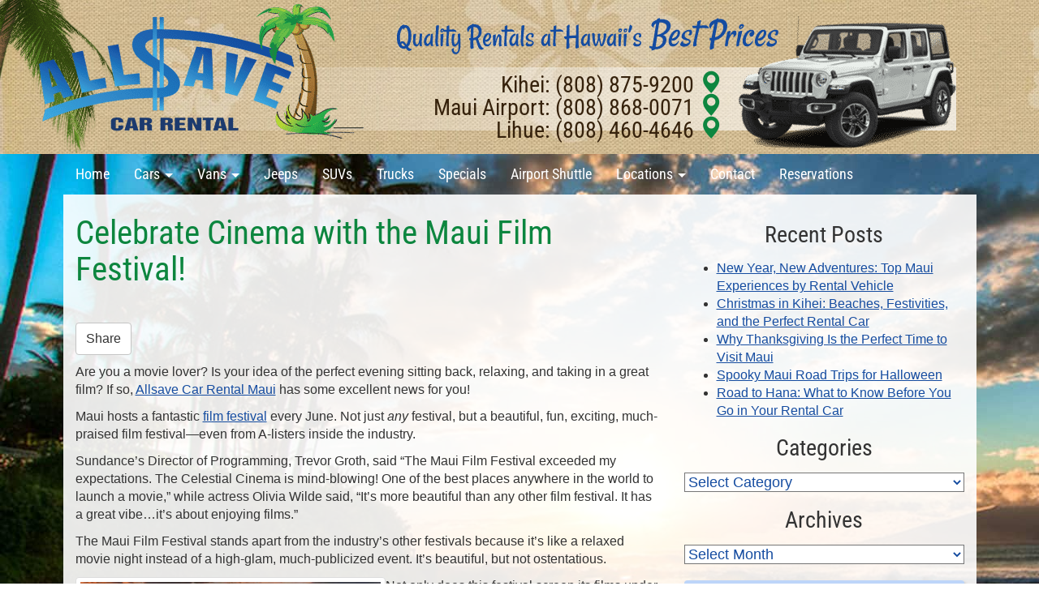

--- FILE ---
content_type: text/html; charset=UTF-8
request_url: https://www.allsavecarrental.com/blog/celebrate-cinema-maui-film-festival/
body_size: 36883
content:

<!DOCTYPE html>
<html class="no-js" lang="en-US">
<head><meta charset="utf-8"><script>if(navigator.userAgent.match(/MSIE|Internet Explorer/i)||navigator.userAgent.match(/Trident\/7\..*?rv:11/i)){var href=document.location.href;if(!href.match(/[?&]nowprocket/)){if(href.indexOf("?")==-1){if(href.indexOf("#")==-1){document.location.href=href+"?nowprocket=1"}else{document.location.href=href.replace("#","?nowprocket=1#")}}else{if(href.indexOf("#")==-1){document.location.href=href+"&nowprocket=1"}else{document.location.href=href.replace("#","&nowprocket=1#")}}}}</script><script>(()=>{class RocketLazyLoadScripts{constructor(){this.v="2.0.4",this.userEvents=["keydown","keyup","mousedown","mouseup","mousemove","mouseover","mouseout","touchmove","touchstart","touchend","touchcancel","wheel","click","dblclick","input"],this.attributeEvents=["onblur","onclick","oncontextmenu","ondblclick","onfocus","onmousedown","onmouseenter","onmouseleave","onmousemove","onmouseout","onmouseover","onmouseup","onmousewheel","onscroll","onsubmit"]}async t(){this.i(),this.o(),/iP(ad|hone)/.test(navigator.userAgent)&&this.h(),this.u(),this.l(this),this.m(),this.k(this),this.p(this),this._(),await Promise.all([this.R(),this.L()]),this.lastBreath=Date.now(),this.S(this),this.P(),this.D(),this.O(),this.M(),await this.C(this.delayedScripts.normal),await this.C(this.delayedScripts.defer),await this.C(this.delayedScripts.async),await this.T(),await this.F(),await this.j(),await this.A(),window.dispatchEvent(new Event("rocket-allScriptsLoaded")),this.everythingLoaded=!0,this.lastTouchEnd&&await new Promise(t=>setTimeout(t,500-Date.now()+this.lastTouchEnd)),this.I(),this.H(),this.U(),this.W()}i(){this.CSPIssue=sessionStorage.getItem("rocketCSPIssue"),document.addEventListener("securitypolicyviolation",t=>{this.CSPIssue||"script-src-elem"!==t.violatedDirective||"data"!==t.blockedURI||(this.CSPIssue=!0,sessionStorage.setItem("rocketCSPIssue",!0))},{isRocket:!0})}o(){window.addEventListener("pageshow",t=>{this.persisted=t.persisted,this.realWindowLoadedFired=!0},{isRocket:!0}),window.addEventListener("pagehide",()=>{this.onFirstUserAction=null},{isRocket:!0})}h(){let t;function e(e){t=e}window.addEventListener("touchstart",e,{isRocket:!0}),window.addEventListener("touchend",function i(o){o.changedTouches[0]&&t.changedTouches[0]&&Math.abs(o.changedTouches[0].pageX-t.changedTouches[0].pageX)<10&&Math.abs(o.changedTouches[0].pageY-t.changedTouches[0].pageY)<10&&o.timeStamp-t.timeStamp<200&&(window.removeEventListener("touchstart",e,{isRocket:!0}),window.removeEventListener("touchend",i,{isRocket:!0}),"INPUT"===o.target.tagName&&"text"===o.target.type||(o.target.dispatchEvent(new TouchEvent("touchend",{target:o.target,bubbles:!0})),o.target.dispatchEvent(new MouseEvent("mouseover",{target:o.target,bubbles:!0})),o.target.dispatchEvent(new PointerEvent("click",{target:o.target,bubbles:!0,cancelable:!0,detail:1,clientX:o.changedTouches[0].clientX,clientY:o.changedTouches[0].clientY})),event.preventDefault()))},{isRocket:!0})}q(t){this.userActionTriggered||("mousemove"!==t.type||this.firstMousemoveIgnored?"keyup"===t.type||"mouseover"===t.type||"mouseout"===t.type||(this.userActionTriggered=!0,this.onFirstUserAction&&this.onFirstUserAction()):this.firstMousemoveIgnored=!0),"click"===t.type&&t.preventDefault(),t.stopPropagation(),t.stopImmediatePropagation(),"touchstart"===this.lastEvent&&"touchend"===t.type&&(this.lastTouchEnd=Date.now()),"click"===t.type&&(this.lastTouchEnd=0),this.lastEvent=t.type,t.composedPath&&t.composedPath()[0].getRootNode()instanceof ShadowRoot&&(t.rocketTarget=t.composedPath()[0]),this.savedUserEvents.push(t)}u(){this.savedUserEvents=[],this.userEventHandler=this.q.bind(this),this.userEvents.forEach(t=>window.addEventListener(t,this.userEventHandler,{passive:!1,isRocket:!0})),document.addEventListener("visibilitychange",this.userEventHandler,{isRocket:!0})}U(){this.userEvents.forEach(t=>window.removeEventListener(t,this.userEventHandler,{passive:!1,isRocket:!0})),document.removeEventListener("visibilitychange",this.userEventHandler,{isRocket:!0}),this.savedUserEvents.forEach(t=>{(t.rocketTarget||t.target).dispatchEvent(new window[t.constructor.name](t.type,t))})}m(){const t="return false",e=Array.from(this.attributeEvents,t=>"data-rocket-"+t),i="["+this.attributeEvents.join("],[")+"]",o="[data-rocket-"+this.attributeEvents.join("],[data-rocket-")+"]",s=(e,i,o)=>{o&&o!==t&&(e.setAttribute("data-rocket-"+i,o),e["rocket"+i]=new Function("event",o),e.setAttribute(i,t))};new MutationObserver(t=>{for(const n of t)"attributes"===n.type&&(n.attributeName.startsWith("data-rocket-")||this.everythingLoaded?n.attributeName.startsWith("data-rocket-")&&this.everythingLoaded&&this.N(n.target,n.attributeName.substring(12)):s(n.target,n.attributeName,n.target.getAttribute(n.attributeName))),"childList"===n.type&&n.addedNodes.forEach(t=>{if(t.nodeType===Node.ELEMENT_NODE)if(this.everythingLoaded)for(const i of[t,...t.querySelectorAll(o)])for(const t of i.getAttributeNames())e.includes(t)&&this.N(i,t.substring(12));else for(const e of[t,...t.querySelectorAll(i)])for(const t of e.getAttributeNames())this.attributeEvents.includes(t)&&s(e,t,e.getAttribute(t))})}).observe(document,{subtree:!0,childList:!0,attributeFilter:[...this.attributeEvents,...e]})}I(){this.attributeEvents.forEach(t=>{document.querySelectorAll("[data-rocket-"+t+"]").forEach(e=>{this.N(e,t)})})}N(t,e){const i=t.getAttribute("data-rocket-"+e);i&&(t.setAttribute(e,i),t.removeAttribute("data-rocket-"+e))}k(t){Object.defineProperty(HTMLElement.prototype,"onclick",{get(){return this.rocketonclick||null},set(e){this.rocketonclick=e,this.setAttribute(t.everythingLoaded?"onclick":"data-rocket-onclick","this.rocketonclick(event)")}})}S(t){function e(e,i){let o=e[i];e[i]=null,Object.defineProperty(e,i,{get:()=>o,set(s){t.everythingLoaded?o=s:e["rocket"+i]=o=s}})}e(document,"onreadystatechange"),e(window,"onload"),e(window,"onpageshow");try{Object.defineProperty(document,"readyState",{get:()=>t.rocketReadyState,set(e){t.rocketReadyState=e},configurable:!0}),document.readyState="loading"}catch(t){console.log("WPRocket DJE readyState conflict, bypassing")}}l(t){this.originalAddEventListener=EventTarget.prototype.addEventListener,this.originalRemoveEventListener=EventTarget.prototype.removeEventListener,this.savedEventListeners=[],EventTarget.prototype.addEventListener=function(e,i,o){o&&o.isRocket||!t.B(e,this)&&!t.userEvents.includes(e)||t.B(e,this)&&!t.userActionTriggered||e.startsWith("rocket-")||t.everythingLoaded?t.originalAddEventListener.call(this,e,i,o):(t.savedEventListeners.push({target:this,remove:!1,type:e,func:i,options:o}),"mouseenter"!==e&&"mouseleave"!==e||t.originalAddEventListener.call(this,e,t.savedUserEvents.push,o))},EventTarget.prototype.removeEventListener=function(e,i,o){o&&o.isRocket||!t.B(e,this)&&!t.userEvents.includes(e)||t.B(e,this)&&!t.userActionTriggered||e.startsWith("rocket-")||t.everythingLoaded?t.originalRemoveEventListener.call(this,e,i,o):t.savedEventListeners.push({target:this,remove:!0,type:e,func:i,options:o})}}J(t,e){this.savedEventListeners=this.savedEventListeners.filter(i=>{let o=i.type,s=i.target||window;return e!==o||t!==s||(this.B(o,s)&&(i.type="rocket-"+o),this.$(i),!1)})}H(){EventTarget.prototype.addEventListener=this.originalAddEventListener,EventTarget.prototype.removeEventListener=this.originalRemoveEventListener,this.savedEventListeners.forEach(t=>this.$(t))}$(t){t.remove?this.originalRemoveEventListener.call(t.target,t.type,t.func,t.options):this.originalAddEventListener.call(t.target,t.type,t.func,t.options)}p(t){let e;function i(e){return t.everythingLoaded?e:e.split(" ").map(t=>"load"===t||t.startsWith("load.")?"rocket-jquery-load":t).join(" ")}function o(o){function s(e){const s=o.fn[e];o.fn[e]=o.fn.init.prototype[e]=function(){return this[0]===window&&t.userActionTriggered&&("string"==typeof arguments[0]||arguments[0]instanceof String?arguments[0]=i(arguments[0]):"object"==typeof arguments[0]&&Object.keys(arguments[0]).forEach(t=>{const e=arguments[0][t];delete arguments[0][t],arguments[0][i(t)]=e})),s.apply(this,arguments),this}}if(o&&o.fn&&!t.allJQueries.includes(o)){const e={DOMContentLoaded:[],"rocket-DOMContentLoaded":[]};for(const t in e)document.addEventListener(t,()=>{e[t].forEach(t=>t())},{isRocket:!0});o.fn.ready=o.fn.init.prototype.ready=function(i){function s(){parseInt(o.fn.jquery)>2?setTimeout(()=>i.bind(document)(o)):i.bind(document)(o)}return"function"==typeof i&&(t.realDomReadyFired?!t.userActionTriggered||t.fauxDomReadyFired?s():e["rocket-DOMContentLoaded"].push(s):e.DOMContentLoaded.push(s)),o([])},s("on"),s("one"),s("off"),t.allJQueries.push(o)}e=o}t.allJQueries=[],o(window.jQuery),Object.defineProperty(window,"jQuery",{get:()=>e,set(t){o(t)}})}P(){const t=new Map;document.write=document.writeln=function(e){const i=document.currentScript,o=document.createRange(),s=i.parentElement;let n=t.get(i);void 0===n&&(n=i.nextSibling,t.set(i,n));const c=document.createDocumentFragment();o.setStart(c,0),c.appendChild(o.createContextualFragment(e)),s.insertBefore(c,n)}}async R(){return new Promise(t=>{this.userActionTriggered?t():this.onFirstUserAction=t})}async L(){return new Promise(t=>{document.addEventListener("DOMContentLoaded",()=>{this.realDomReadyFired=!0,t()},{isRocket:!0})})}async j(){return this.realWindowLoadedFired?Promise.resolve():new Promise(t=>{window.addEventListener("load",t,{isRocket:!0})})}M(){this.pendingScripts=[];this.scriptsMutationObserver=new MutationObserver(t=>{for(const e of t)e.addedNodes.forEach(t=>{"SCRIPT"!==t.tagName||t.noModule||t.isWPRocket||this.pendingScripts.push({script:t,promise:new Promise(e=>{const i=()=>{const i=this.pendingScripts.findIndex(e=>e.script===t);i>=0&&this.pendingScripts.splice(i,1),e()};t.addEventListener("load",i,{isRocket:!0}),t.addEventListener("error",i,{isRocket:!0}),setTimeout(i,1e3)})})})}),this.scriptsMutationObserver.observe(document,{childList:!0,subtree:!0})}async F(){await this.X(),this.pendingScripts.length?(await this.pendingScripts[0].promise,await this.F()):this.scriptsMutationObserver.disconnect()}D(){this.delayedScripts={normal:[],async:[],defer:[]},document.querySelectorAll("script[type$=rocketlazyloadscript]").forEach(t=>{t.hasAttribute("data-rocket-src")?t.hasAttribute("async")&&!1!==t.async?this.delayedScripts.async.push(t):t.hasAttribute("defer")&&!1!==t.defer||"module"===t.getAttribute("data-rocket-type")?this.delayedScripts.defer.push(t):this.delayedScripts.normal.push(t):this.delayedScripts.normal.push(t)})}async _(){await this.L();let t=[];document.querySelectorAll("script[type$=rocketlazyloadscript][data-rocket-src]").forEach(e=>{let i=e.getAttribute("data-rocket-src");if(i&&!i.startsWith("data:")){i.startsWith("//")&&(i=location.protocol+i);try{const o=new URL(i).origin;o!==location.origin&&t.push({src:o,crossOrigin:e.crossOrigin||"module"===e.getAttribute("data-rocket-type")})}catch(t){}}}),t=[...new Map(t.map(t=>[JSON.stringify(t),t])).values()],this.Y(t,"preconnect")}async G(t){if(await this.K(),!0!==t.noModule||!("noModule"in HTMLScriptElement.prototype))return new Promise(e=>{let i;function o(){(i||t).setAttribute("data-rocket-status","executed"),e()}try{if(navigator.userAgent.includes("Firefox/")||""===navigator.vendor||this.CSPIssue)i=document.createElement("script"),[...t.attributes].forEach(t=>{let e=t.nodeName;"type"!==e&&("data-rocket-type"===e&&(e="type"),"data-rocket-src"===e&&(e="src"),i.setAttribute(e,t.nodeValue))}),t.text&&(i.text=t.text),t.nonce&&(i.nonce=t.nonce),i.hasAttribute("src")?(i.addEventListener("load",o,{isRocket:!0}),i.addEventListener("error",()=>{i.setAttribute("data-rocket-status","failed-network"),e()},{isRocket:!0}),setTimeout(()=>{i.isConnected||e()},1)):(i.text=t.text,o()),i.isWPRocket=!0,t.parentNode.replaceChild(i,t);else{const i=t.getAttribute("data-rocket-type"),s=t.getAttribute("data-rocket-src");i?(t.type=i,t.removeAttribute("data-rocket-type")):t.removeAttribute("type"),t.addEventListener("load",o,{isRocket:!0}),t.addEventListener("error",i=>{this.CSPIssue&&i.target.src.startsWith("data:")?(console.log("WPRocket: CSP fallback activated"),t.removeAttribute("src"),this.G(t).then(e)):(t.setAttribute("data-rocket-status","failed-network"),e())},{isRocket:!0}),s?(t.fetchPriority="high",t.removeAttribute("data-rocket-src"),t.src=s):t.src="data:text/javascript;base64,"+window.btoa(unescape(encodeURIComponent(t.text)))}}catch(i){t.setAttribute("data-rocket-status","failed-transform"),e()}});t.setAttribute("data-rocket-status","skipped")}async C(t){const e=t.shift();return e?(e.isConnected&&await this.G(e),this.C(t)):Promise.resolve()}O(){this.Y([...this.delayedScripts.normal,...this.delayedScripts.defer,...this.delayedScripts.async],"preload")}Y(t,e){this.trash=this.trash||[];let i=!0;var o=document.createDocumentFragment();t.forEach(t=>{const s=t.getAttribute&&t.getAttribute("data-rocket-src")||t.src;if(s&&!s.startsWith("data:")){const n=document.createElement("link");n.href=s,n.rel=e,"preconnect"!==e&&(n.as="script",n.fetchPriority=i?"high":"low"),t.getAttribute&&"module"===t.getAttribute("data-rocket-type")&&(n.crossOrigin=!0),t.crossOrigin&&(n.crossOrigin=t.crossOrigin),t.integrity&&(n.integrity=t.integrity),t.nonce&&(n.nonce=t.nonce),o.appendChild(n),this.trash.push(n),i=!1}}),document.head.appendChild(o)}W(){this.trash.forEach(t=>t.remove())}async T(){try{document.readyState="interactive"}catch(t){}this.fauxDomReadyFired=!0;try{await this.K(),this.J(document,"readystatechange"),document.dispatchEvent(new Event("rocket-readystatechange")),await this.K(),document.rocketonreadystatechange&&document.rocketonreadystatechange(),await this.K(),this.J(document,"DOMContentLoaded"),document.dispatchEvent(new Event("rocket-DOMContentLoaded")),await this.K(),this.J(window,"DOMContentLoaded"),window.dispatchEvent(new Event("rocket-DOMContentLoaded"))}catch(t){console.error(t)}}async A(){try{document.readyState="complete"}catch(t){}try{await this.K(),this.J(document,"readystatechange"),document.dispatchEvent(new Event("rocket-readystatechange")),await this.K(),document.rocketonreadystatechange&&document.rocketonreadystatechange(),await this.K(),this.J(window,"load"),window.dispatchEvent(new Event("rocket-load")),await this.K(),window.rocketonload&&window.rocketonload(),await this.K(),this.allJQueries.forEach(t=>t(window).trigger("rocket-jquery-load")),await this.K(),this.J(window,"pageshow");const t=new Event("rocket-pageshow");t.persisted=this.persisted,window.dispatchEvent(t),await this.K(),window.rocketonpageshow&&window.rocketonpageshow({persisted:this.persisted})}catch(t){console.error(t)}}async K(){Date.now()-this.lastBreath>45&&(await this.X(),this.lastBreath=Date.now())}async X(){return document.hidden?new Promise(t=>setTimeout(t)):new Promise(t=>requestAnimationFrame(t))}B(t,e){return e===document&&"readystatechange"===t||(e===document&&"DOMContentLoaded"===t||(e===window&&"DOMContentLoaded"===t||(e===window&&"load"===t||e===window&&"pageshow"===t)))}static run(){(new RocketLazyLoadScripts).t()}}RocketLazyLoadScripts.run()})();</script>
  

  <title>Celebrate Cinema with the Maui Film Festival</title>
<link data-rocket-preload as="style" href="https://fonts.googleapis.com/css?family=Roboto%20Condensed%7CRoboto%20Slab&#038;display=swap" rel="preload">
<link href="https://fonts.googleapis.com/css?family=Roboto%20Condensed%7CRoboto%20Slab&#038;display=swap" media="print" onload="this.media=&#039;all&#039;" rel="stylesheet">
<style id="wpr-usedcss">img:is([sizes=auto i],[sizes^="auto," i]){contain-intrinsic-size:3000px 1500px}.ajax-overlay{width:100%;position:absolute;height:100%;background:rgba(214,214,214,.86);padding:0;margin:0;top:0;left:0;z-index:2}.ajax-overlay img{width:100px;margin:0 auto;top:calc(50% - 50px);position:absolute;left:calc(50% - 50px)!important}.tsd-form-holder{background:#eee;background-size:cover;background-position:center center;padding:25px 0;margin:20px 0;position:relative}.tsd-form-holder label{font-weight:400;color:#333;width:100%;text-align:left}.tsd-fileds-holder div{padding-right:5px!important;padding-left:5px!important}.tsd-form-footer{text-align:center;padding-top:25px}.tsd-form-holder{padding:15px}.datepicker-dropdown{position:absolute!important;width:auto!important}.datepicker{padding:4px;-webkit-border-radius:4px;-moz-border-radius:4px;border-radius:4px;direction:ltr}.datepicker-inline{width:220px}.datepicker.datepicker-rtl{direction:rtl}.datepicker.datepicker-rtl table tr td span{float:right}.datepicker-dropdown{top:0;left:0}.datepicker-dropdown:before{content:'';display:inline-block;border-left:7px solid transparent;border-right:7px solid transparent;border-bottom:7px solid #999;border-top:0;border-bottom-color:rgba(0,0,0,.2);position:absolute}.datepicker-dropdown:after{content:'';display:inline-block;border-left:6px solid transparent;border-right:6px solid transparent;border-bottom:6px solid #fff;border-top:0;position:absolute}.datepicker-dropdown.datepicker-orient-left:before{left:6px}.datepicker-dropdown.datepicker-orient-left:after{left:7px}.datepicker-dropdown.datepicker-orient-right:before{right:6px}.datepicker-dropdown.datepicker-orient-right:after{right:7px}.datepicker-dropdown.datepicker-orient-bottom:before{top:-7px}.datepicker-dropdown.datepicker-orient-bottom:after{top:-6px}.datepicker-dropdown.datepicker-orient-top:before{bottom:-7px;border-bottom:0;border-top:7px solid #999}.datepicker-dropdown.datepicker-orient-top:after{bottom:-6px;border-bottom:0;border-top:6px solid #fff}.datepicker table{margin:0;-webkit-touch-callout:none;-webkit-user-select:none;-khtml-user-select:none;-moz-user-select:none;-ms-user-select:none;user-select:none}.datepicker td{text-align:center;width:20px;height:20px;-webkit-border-radius:4px;-moz-border-radius:4px;border-radius:4px;border:none}.datepicker table tr td.day.focused,.datepicker table tr td.day:hover{background:#eee;cursor:pointer}.datepicker table tr td.new,.datepicker table tr td.old{color:#999}.datepicker table tr td.disabled,.datepicker table tr td.disabled:hover{background:0 0;color:#999;cursor:default}.datepicker table tr td.highlighted{background:#d9edf7;border-radius:0}.datepicker table tr td.today,.datepicker table tr td.today.disabled,.datepicker table tr td.today.disabled:hover,.datepicker table tr td.today:hover{background-color:#fde19a;background-image:-moz-linear-gradient(to bottom,#fdd49a,#fdf59a);background-image:-ms-linear-gradient(to bottom,#fdd49a,#fdf59a);background-image:-webkit-gradient(linear,0 0,0 100%,from(#fdd49a),to(#fdf59a));background-image:-webkit-linear-gradient(to bottom,#fdd49a,#fdf59a);background-image:-o-linear-gradient(to bottom,#fdd49a,#fdf59a);background-image:linear-gradient(to bottom,#fdd49a,#fdf59a);background-repeat:repeat-x;border-color:#fdf59a #fdf59a #fbed50;border-color:rgba(0,0,0,.1) rgba(0,0,0,.1) rgba(0,0,0,.25);color:#000}.datepicker table tr td.today.active,.datepicker table tr td.today.disabled,.datepicker table tr td.today.disabled.active,.datepicker table tr td.today.disabled.disabled,.datepicker table tr td.today.disabled:active,.datepicker table tr td.today.disabled:hover,.datepicker table tr td.today.disabled:hover.active,.datepicker table tr td.today.disabled:hover.disabled,.datepicker table tr td.today.disabled:hover:active,.datepicker table tr td.today.disabled:hover:hover,.datepicker table tr td.today.disabled:hover[disabled],.datepicker table tr td.today.disabled[disabled],.datepicker table tr td.today:active,.datepicker table tr td.today:hover,.datepicker table tr td.today:hover.active,.datepicker table tr td.today:hover.disabled,.datepicker table tr td.today:hover:active,.datepicker table tr td.today:hover:hover,.datepicker table tr td.today:hover[disabled],.datepicker table tr td.today[disabled]{background-color:#fdf59a}.datepicker table tr td.today:hover:hover{color:#000}.datepicker table tr td.today.active:hover{color:#fff}.datepicker table tr td.range,.datepicker table tr td.range.disabled,.datepicker table tr td.range.disabled:hover,.datepicker table tr td.range:hover{background:#eee;-webkit-border-radius:0;-moz-border-radius:0;border-radius:0}.datepicker table tr td.range.today,.datepicker table tr td.range.today.disabled,.datepicker table tr td.range.today.disabled:hover,.datepicker table tr td.range.today:hover{background-color:#f3d17a;background-image:-moz-linear-gradient(to bottom,#f3c17a,#f3e97a);background-image:-ms-linear-gradient(to bottom,#f3c17a,#f3e97a);background-image:-webkit-gradient(linear,0 0,0 100%,from(#f3c17a),to(#f3e97a));background-image:-webkit-linear-gradient(to bottom,#f3c17a,#f3e97a);background-image:-o-linear-gradient(to bottom,#f3c17a,#f3e97a);background-image:linear-gradient(to bottom,#f3c17a,#f3e97a);background-repeat:repeat-x;border-color:#f3e97a #f3e97a #edde34;border-color:rgba(0,0,0,.1) rgba(0,0,0,.1) rgba(0,0,0,.25);-webkit-border-radius:0;-moz-border-radius:0;border-radius:0}.datepicker table tr td.range.today.active,.datepicker table tr td.range.today.disabled,.datepicker table tr td.range.today.disabled.active,.datepicker table tr td.range.today.disabled.disabled,.datepicker table tr td.range.today.disabled:active,.datepicker table tr td.range.today.disabled:hover,.datepicker table tr td.range.today.disabled:hover.active,.datepicker table tr td.range.today.disabled:hover.disabled,.datepicker table tr td.range.today.disabled:hover:active,.datepicker table tr td.range.today.disabled:hover:hover,.datepicker table tr td.range.today.disabled:hover[disabled],.datepicker table tr td.range.today.disabled[disabled],.datepicker table tr td.range.today:active,.datepicker table tr td.range.today:hover,.datepicker table tr td.range.today:hover.active,.datepicker table tr td.range.today:hover.disabled,.datepicker table tr td.range.today:hover:active,.datepicker table tr td.range.today:hover:hover,.datepicker table tr td.range.today:hover[disabled],.datepicker table tr td.range.today[disabled]{background-color:#f3e97a}.datepicker table tr td.selected,.datepicker table tr td.selected.disabled,.datepicker table tr td.selected.disabled:hover,.datepicker table tr td.selected:hover{background-color:#9e9e9e;background-image:-moz-linear-gradient(to bottom,#b3b3b3,grey);background-image:-ms-linear-gradient(to bottom,#b3b3b3,grey);background-image:-webkit-gradient(linear,0 0,0 100%,from(#b3b3b3),to(grey));background-image:-webkit-linear-gradient(to bottom,#b3b3b3,grey);background-image:-o-linear-gradient(to bottom,#b3b3b3,grey);background-image:linear-gradient(to bottom,#b3b3b3,grey);background-repeat:repeat-x;border-color:grey grey #595959;border-color:rgba(0,0,0,.1) rgba(0,0,0,.1) rgba(0,0,0,.25);color:#fff;text-shadow:0 -1px 0 rgba(0,0,0,.25)}.datepicker table tr td.selected.active,.datepicker table tr td.selected.disabled,.datepicker table tr td.selected.disabled.active,.datepicker table tr td.selected.disabled.disabled,.datepicker table tr td.selected.disabled:active,.datepicker table tr td.selected.disabled:hover,.datepicker table tr td.selected.disabled:hover.active,.datepicker table tr td.selected.disabled:hover.disabled,.datepicker table tr td.selected.disabled:hover:active,.datepicker table tr td.selected.disabled:hover:hover,.datepicker table tr td.selected.disabled:hover[disabled],.datepicker table tr td.selected.disabled[disabled],.datepicker table tr td.selected:active,.datepicker table tr td.selected:hover,.datepicker table tr td.selected:hover.active,.datepicker table tr td.selected:hover.disabled,.datepicker table tr td.selected:hover:active,.datepicker table tr td.selected:hover:hover,.datepicker table tr td.selected:hover[disabled],.datepicker table tr td.selected[disabled]{background-color:grey}.datepicker table tr td.active,.datepicker table tr td.active.disabled,.datepicker table tr td.active.disabled:hover,.datepicker table tr td.active:hover{background-color:#006dcc;background-image:-moz-linear-gradient(to bottom,#08c,#04c);background-image:-ms-linear-gradient(to bottom,#08c,#04c);background-image:-webkit-gradient(linear,0 0,0 100%,from(#08c),to(#04c));background-image:-webkit-linear-gradient(to bottom,#08c,#04c);background-image:-o-linear-gradient(to bottom,#08c,#04c);background-image:linear-gradient(to bottom,#08c,#04c);background-repeat:repeat-x;border-color:#04c #04c #002a80;border-color:rgba(0,0,0,.1) rgba(0,0,0,.1) rgba(0,0,0,.25);color:#fff;text-shadow:0 -1px 0 rgba(0,0,0,.25)}.datepicker table tr td.active.active,.datepicker table tr td.active.disabled,.datepicker table tr td.active.disabled.active,.datepicker table tr td.active.disabled.disabled,.datepicker table tr td.active.disabled:active,.datepicker table tr td.active.disabled:hover,.datepicker table tr td.active.disabled:hover.active,.datepicker table tr td.active.disabled:hover.disabled,.datepicker table tr td.active.disabled:hover:active,.datepicker table tr td.active.disabled:hover:hover,.datepicker table tr td.active.disabled:hover[disabled],.datepicker table tr td.active.disabled[disabled],.datepicker table tr td.active:active,.datepicker table tr td.active:hover,.datepicker table tr td.active:hover.active,.datepicker table tr td.active:hover.disabled,.datepicker table tr td.active:hover:active,.datepicker table tr td.active:hover:hover,.datepicker table tr td.active:hover[disabled],.datepicker table tr td.active[disabled]{background-color:#04c}.datepicker table tr td span{display:block;width:23%;height:54px;line-height:54px;float:left;margin:1%;cursor:pointer;-webkit-border-radius:4px;-moz-border-radius:4px;border-radius:4px}.datepicker table tr td span.focused,.datepicker table tr td span:hover{background:#eee}.datepicker table tr td span.disabled,.datepicker table tr td span.disabled:hover{background:0 0;color:#999;cursor:default}.datepicker table tr td span.active,.datepicker table tr td span.active.disabled,.datepicker table tr td span.active.disabled:hover,.datepicker table tr td span.active:hover{background-color:#006dcc;background-image:-moz-linear-gradient(to bottom,#08c,#04c);background-image:-ms-linear-gradient(to bottom,#08c,#04c);background-image:-webkit-gradient(linear,0 0,0 100%,from(#08c),to(#04c));background-image:-webkit-linear-gradient(to bottom,#08c,#04c);background-image:-o-linear-gradient(to bottom,#08c,#04c);background-image:linear-gradient(to bottom,#08c,#04c);background-repeat:repeat-x;border-color:#04c #04c #002a80;border-color:rgba(0,0,0,.1) rgba(0,0,0,.1) rgba(0,0,0,.25);color:#fff;text-shadow:0 -1px 0 rgba(0,0,0,.25)}.datepicker table tr td span.active.active,.datepicker table tr td span.active.disabled,.datepicker table tr td span.active.disabled.active,.datepicker table tr td span.active.disabled.disabled,.datepicker table tr td span.active.disabled:active,.datepicker table tr td span.active.disabled:hover,.datepicker table tr td span.active.disabled:hover.active,.datepicker table tr td span.active.disabled:hover.disabled,.datepicker table tr td span.active.disabled:hover:active,.datepicker table tr td span.active.disabled:hover:hover,.datepicker table tr td span.active.disabled:hover[disabled],.datepicker table tr td span.active.disabled[disabled],.datepicker table tr td span.active:active,.datepicker table tr td span.active:hover,.datepicker table tr td span.active:hover.active,.datepicker table tr td span.active:hover.disabled,.datepicker table tr td span.active:hover:active,.datepicker table tr td span.active:hover:hover,.datepicker table tr td span.active:hover[disabled],.datepicker table tr td span.active[disabled]{background-color:#04c}.datepicker table tr td span.new,.datepicker table tr td span.old{color:#999}.datepicker .datepicker-switch{width:145px}.datepicker .datepicker-switch,.datepicker .next,.datepicker .prev{cursor:pointer}.datepicker .datepicker-switch:hover,.datepicker .next:hover,.datepicker .prev:hover{background:#eee}.input-daterange input{text-align:center}.input-daterange input:first-child{-webkit-border-radius:3px 0 0 3px;-moz-border-radius:3px 0 0 3px;border-radius:3px 0 0 3px}.input-daterange input:last-child{-webkit-border-radius:0 3px 3px 0;-moz-border-radius:0 3px 3px 0;border-radius:0 3px 3px 0}:where(.wp-block-button__link){border-radius:9999px;box-shadow:none;padding:calc(.667em + 2px) calc(1.333em + 2px);text-decoration:none}:root :where(.wp-block-button .wp-block-button__link.is-style-outline),:root :where(.wp-block-button.is-style-outline>.wp-block-button__link){border:2px solid;padding:.667em 1.333em}:root :where(.wp-block-button .wp-block-button__link.is-style-outline:not(.has-text-color)),:root :where(.wp-block-button.is-style-outline>.wp-block-button__link:not(.has-text-color)){color:currentColor}:root :where(.wp-block-button .wp-block-button__link.is-style-outline:not(.has-background)),:root :where(.wp-block-button.is-style-outline>.wp-block-button__link:not(.has-background)){background-color:initial;background-image:none}:where(.wp-block-calendar table:not(.has-background) th){background:#ddd}:where(.wp-block-columns){margin-bottom:1.75em}:where(.wp-block-columns.has-background){padding:1.25em 2.375em}:where(.wp-block-post-comments input[type=submit]){border:none}:where(.wp-block-cover-image:not(.has-text-color)),:where(.wp-block-cover:not(.has-text-color)){color:#fff}:where(.wp-block-cover-image.is-light:not(.has-text-color)),:where(.wp-block-cover.is-light:not(.has-text-color)){color:#000}:root :where(.wp-block-cover h1:not(.has-text-color)),:root :where(.wp-block-cover h2:not(.has-text-color)),:root :where(.wp-block-cover h3:not(.has-text-color)),:root :where(.wp-block-cover h4:not(.has-text-color)),:root :where(.wp-block-cover h5:not(.has-text-color)),:root :where(.wp-block-cover h6:not(.has-text-color)),:root :where(.wp-block-cover p:not(.has-text-color)){color:inherit}:where(.wp-block-file){margin-bottom:1.5em}:where(.wp-block-file__button){border-radius:2em;display:inline-block;padding:.5em 1em}:where(.wp-block-file__button):is(a):active,:where(.wp-block-file__button):is(a):focus,:where(.wp-block-file__button):is(a):hover,:where(.wp-block-file__button):is(a):visited{box-shadow:none;color:#fff;opacity:.85;text-decoration:none}:where(.wp-block-group.wp-block-group-is-layout-constrained){position:relative}:root :where(.wp-block-image.is-style-rounded img,.wp-block-image .is-style-rounded img){border-radius:9999px}:where(.wp-block-latest-comments:not([style*=line-height] .wp-block-latest-comments__comment)){line-height:1.1}:where(.wp-block-latest-comments:not([style*=line-height] .wp-block-latest-comments__comment-excerpt p)){line-height:1.8}:root :where(.wp-block-latest-posts.is-grid){padding:0}:root :where(.wp-block-latest-posts.wp-block-latest-posts__list){padding-left:0}ul{box-sizing:border-box}:root :where(.wp-block-list.has-background){padding:1.25em 2.375em}:where(.wp-block-navigation.has-background .wp-block-navigation-item a:not(.wp-element-button)),:where(.wp-block-navigation.has-background .wp-block-navigation-submenu a:not(.wp-element-button)){padding:.5em 1em}:where(.wp-block-navigation .wp-block-navigation__submenu-container .wp-block-navigation-item a:not(.wp-element-button)),:where(.wp-block-navigation .wp-block-navigation__submenu-container .wp-block-navigation-submenu a:not(.wp-element-button)),:where(.wp-block-navigation .wp-block-navigation__submenu-container .wp-block-navigation-submenu button.wp-block-navigation-item__content),:where(.wp-block-navigation .wp-block-navigation__submenu-container .wp-block-pages-list__item button.wp-block-navigation-item__content){padding:.5em 1em}:root :where(p.has-background){padding:1.25em 2.375em}:where(p.has-text-color:not(.has-link-color)) a{color:inherit}:where(.wp-block-post-comments-form) input:not([type=submit]),:where(.wp-block-post-comments-form) textarea{border:1px solid #949494;font-family:inherit;font-size:1em}:where(.wp-block-post-comments-form) input:where(:not([type=submit]):not([type=checkbox])),:where(.wp-block-post-comments-form) textarea{padding:calc(.667em + 2px)}:where(.wp-block-post-excerpt){box-sizing:border-box;margin-bottom:var(--wp--style--block-gap);margin-top:var(--wp--style--block-gap)}:where(.wp-block-preformatted.has-background){padding:1.25em 2.375em}:where(.wp-block-search__button){border:1px solid #ccc;padding:6px 10px}:where(.wp-block-search__input){font-family:inherit;font-size:inherit;font-style:inherit;font-weight:inherit;letter-spacing:inherit;line-height:inherit;text-transform:inherit}:where(.wp-block-search__button-inside .wp-block-search__inside-wrapper){border:1px solid #949494;box-sizing:border-box;padding:4px}:where(.wp-block-search__button-inside .wp-block-search__inside-wrapper) .wp-block-search__input{border:none;border-radius:0;padding:0 4px}:where(.wp-block-search__button-inside .wp-block-search__inside-wrapper) .wp-block-search__input:focus{outline:0}:where(.wp-block-search__button-inside .wp-block-search__inside-wrapper) :where(.wp-block-search__button){padding:4px 8px}:root :where(.wp-block-separator.is-style-dots){height:auto;line-height:1;text-align:center}:root :where(.wp-block-separator.is-style-dots):before{color:currentColor;content:"···";font-family:serif;font-size:1.5em;letter-spacing:2em;padding-left:2em}:root :where(.wp-block-site-logo.is-style-rounded){border-radius:9999px}:where(.wp-block-social-links:not(.is-style-logos-only)) .wp-social-link{background-color:#f0f0f0;color:#444}:where(.wp-block-social-links:not(.is-style-logos-only)) .wp-social-link-amazon{background-color:#f90;color:#fff}:where(.wp-block-social-links:not(.is-style-logos-only)) .wp-social-link-bandcamp{background-color:#1ea0c3;color:#fff}:where(.wp-block-social-links:not(.is-style-logos-only)) .wp-social-link-behance{background-color:#0757fe;color:#fff}:where(.wp-block-social-links:not(.is-style-logos-only)) .wp-social-link-bluesky{background-color:#0a7aff;color:#fff}:where(.wp-block-social-links:not(.is-style-logos-only)) .wp-social-link-codepen{background-color:#1e1f26;color:#fff}:where(.wp-block-social-links:not(.is-style-logos-only)) .wp-social-link-deviantart{background-color:#02e49b;color:#fff}:where(.wp-block-social-links:not(.is-style-logos-only)) .wp-social-link-discord{background-color:#5865f2;color:#fff}:where(.wp-block-social-links:not(.is-style-logos-only)) .wp-social-link-dribbble{background-color:#e94c89;color:#fff}:where(.wp-block-social-links:not(.is-style-logos-only)) .wp-social-link-dropbox{background-color:#4280ff;color:#fff}:where(.wp-block-social-links:not(.is-style-logos-only)) .wp-social-link-etsy{background-color:#f45800;color:#fff}:where(.wp-block-social-links:not(.is-style-logos-only)) .wp-social-link-facebook{background-color:#0866ff;color:#fff}:where(.wp-block-social-links:not(.is-style-logos-only)) .wp-social-link-fivehundredpx{background-color:#000;color:#fff}:where(.wp-block-social-links:not(.is-style-logos-only)) .wp-social-link-flickr{background-color:#0461dd;color:#fff}:where(.wp-block-social-links:not(.is-style-logos-only)) .wp-social-link-foursquare{background-color:#e65678;color:#fff}:where(.wp-block-social-links:not(.is-style-logos-only)) .wp-social-link-github{background-color:#24292d;color:#fff}:where(.wp-block-social-links:not(.is-style-logos-only)) .wp-social-link-goodreads{background-color:#eceadd;color:#382110}:where(.wp-block-social-links:not(.is-style-logos-only)) .wp-social-link-google{background-color:#ea4434;color:#fff}:where(.wp-block-social-links:not(.is-style-logos-only)) .wp-social-link-gravatar{background-color:#1d4fc4;color:#fff}:where(.wp-block-social-links:not(.is-style-logos-only)) .wp-social-link-instagram{background-color:#f00075;color:#fff}:where(.wp-block-social-links:not(.is-style-logos-only)) .wp-social-link-lastfm{background-color:#e21b24;color:#fff}:where(.wp-block-social-links:not(.is-style-logos-only)) .wp-social-link-linkedin{background-color:#0d66c2;color:#fff}:where(.wp-block-social-links:not(.is-style-logos-only)) .wp-social-link-mastodon{background-color:#3288d4;color:#fff}:where(.wp-block-social-links:not(.is-style-logos-only)) .wp-social-link-medium{background-color:#000;color:#fff}:where(.wp-block-social-links:not(.is-style-logos-only)) .wp-social-link-meetup{background-color:#f6405f;color:#fff}:where(.wp-block-social-links:not(.is-style-logos-only)) .wp-social-link-patreon{background-color:#000;color:#fff}:where(.wp-block-social-links:not(.is-style-logos-only)) .wp-social-link-pinterest{background-color:#e60122;color:#fff}:where(.wp-block-social-links:not(.is-style-logos-only)) .wp-social-link-pocket{background-color:#ef4155;color:#fff}:where(.wp-block-social-links:not(.is-style-logos-only)) .wp-social-link-reddit{background-color:#ff4500;color:#fff}:where(.wp-block-social-links:not(.is-style-logos-only)) .wp-social-link-skype{background-color:#0478d7;color:#fff}:where(.wp-block-social-links:not(.is-style-logos-only)) .wp-social-link-snapchat{background-color:#fefc00;color:#fff;stroke:#000}:where(.wp-block-social-links:not(.is-style-logos-only)) .wp-social-link-soundcloud{background-color:#ff5600;color:#fff}:where(.wp-block-social-links:not(.is-style-logos-only)) .wp-social-link-spotify{background-color:#1bd760;color:#fff}:where(.wp-block-social-links:not(.is-style-logos-only)) .wp-social-link-telegram{background-color:#2aabee;color:#fff}:where(.wp-block-social-links:not(.is-style-logos-only)) .wp-social-link-threads{background-color:#000;color:#fff}:where(.wp-block-social-links:not(.is-style-logos-only)) .wp-social-link-tiktok{background-color:#000;color:#fff}:where(.wp-block-social-links:not(.is-style-logos-only)) .wp-social-link-tumblr{background-color:#011835;color:#fff}:where(.wp-block-social-links:not(.is-style-logos-only)) .wp-social-link-twitch{background-color:#6440a4;color:#fff}:where(.wp-block-social-links:not(.is-style-logos-only)) .wp-social-link-twitter{background-color:#1da1f2;color:#fff}:where(.wp-block-social-links:not(.is-style-logos-only)) .wp-social-link-vimeo{background-color:#1eb7ea;color:#fff}:where(.wp-block-social-links:not(.is-style-logos-only)) .wp-social-link-vk{background-color:#4680c2;color:#fff}:where(.wp-block-social-links:not(.is-style-logos-only)) .wp-social-link-wordpress{background-color:#3499cd;color:#fff}:where(.wp-block-social-links:not(.is-style-logos-only)) .wp-social-link-whatsapp{background-color:#25d366;color:#fff}:where(.wp-block-social-links:not(.is-style-logos-only)) .wp-social-link-x{background-color:#000;color:#fff}:where(.wp-block-social-links:not(.is-style-logos-only)) .wp-social-link-yelp{background-color:#d32422;color:#fff}:where(.wp-block-social-links:not(.is-style-logos-only)) .wp-social-link-youtube{background-color:red;color:#fff}:where(.wp-block-social-links.is-style-logos-only) .wp-social-link{background:0 0}:where(.wp-block-social-links.is-style-logos-only) .wp-social-link svg{height:1.25em;width:1.25em}:where(.wp-block-social-links.is-style-logos-only) .wp-social-link-amazon{color:#f90}:where(.wp-block-social-links.is-style-logos-only) .wp-social-link-bandcamp{color:#1ea0c3}:where(.wp-block-social-links.is-style-logos-only) .wp-social-link-behance{color:#0757fe}:where(.wp-block-social-links.is-style-logos-only) .wp-social-link-bluesky{color:#0a7aff}:where(.wp-block-social-links.is-style-logos-only) .wp-social-link-codepen{color:#1e1f26}:where(.wp-block-social-links.is-style-logos-only) .wp-social-link-deviantart{color:#02e49b}:where(.wp-block-social-links.is-style-logos-only) .wp-social-link-discord{color:#5865f2}:where(.wp-block-social-links.is-style-logos-only) .wp-social-link-dribbble{color:#e94c89}:where(.wp-block-social-links.is-style-logos-only) .wp-social-link-dropbox{color:#4280ff}:where(.wp-block-social-links.is-style-logos-only) .wp-social-link-etsy{color:#f45800}:where(.wp-block-social-links.is-style-logos-only) .wp-social-link-facebook{color:#0866ff}:where(.wp-block-social-links.is-style-logos-only) .wp-social-link-fivehundredpx{color:#000}:where(.wp-block-social-links.is-style-logos-only) .wp-social-link-flickr{color:#0461dd}:where(.wp-block-social-links.is-style-logos-only) .wp-social-link-foursquare{color:#e65678}:where(.wp-block-social-links.is-style-logos-only) .wp-social-link-github{color:#24292d}:where(.wp-block-social-links.is-style-logos-only) .wp-social-link-goodreads{color:#382110}:where(.wp-block-social-links.is-style-logos-only) .wp-social-link-google{color:#ea4434}:where(.wp-block-social-links.is-style-logos-only) .wp-social-link-gravatar{color:#1d4fc4}:where(.wp-block-social-links.is-style-logos-only) .wp-social-link-instagram{color:#f00075}:where(.wp-block-social-links.is-style-logos-only) .wp-social-link-lastfm{color:#e21b24}:where(.wp-block-social-links.is-style-logos-only) .wp-social-link-linkedin{color:#0d66c2}:where(.wp-block-social-links.is-style-logos-only) .wp-social-link-mastodon{color:#3288d4}:where(.wp-block-social-links.is-style-logos-only) .wp-social-link-medium{color:#000}:where(.wp-block-social-links.is-style-logos-only) .wp-social-link-meetup{color:#f6405f}:where(.wp-block-social-links.is-style-logos-only) .wp-social-link-patreon{color:#000}:where(.wp-block-social-links.is-style-logos-only) .wp-social-link-pinterest{color:#e60122}:where(.wp-block-social-links.is-style-logos-only) .wp-social-link-pocket{color:#ef4155}:where(.wp-block-social-links.is-style-logos-only) .wp-social-link-reddit{color:#ff4500}:where(.wp-block-social-links.is-style-logos-only) .wp-social-link-skype{color:#0478d7}:where(.wp-block-social-links.is-style-logos-only) .wp-social-link-snapchat{color:#fff;stroke:#000}:where(.wp-block-social-links.is-style-logos-only) .wp-social-link-soundcloud{color:#ff5600}:where(.wp-block-social-links.is-style-logos-only) .wp-social-link-spotify{color:#1bd760}:where(.wp-block-social-links.is-style-logos-only) .wp-social-link-telegram{color:#2aabee}:where(.wp-block-social-links.is-style-logos-only) .wp-social-link-threads{color:#000}:where(.wp-block-social-links.is-style-logos-only) .wp-social-link-tiktok{color:#000}:where(.wp-block-social-links.is-style-logos-only) .wp-social-link-tumblr{color:#011835}:where(.wp-block-social-links.is-style-logos-only) .wp-social-link-twitch{color:#6440a4}:where(.wp-block-social-links.is-style-logos-only) .wp-social-link-twitter{color:#1da1f2}:where(.wp-block-social-links.is-style-logos-only) .wp-social-link-vimeo{color:#1eb7ea}:where(.wp-block-social-links.is-style-logos-only) .wp-social-link-vk{color:#4680c2}:where(.wp-block-social-links.is-style-logos-only) .wp-social-link-whatsapp{color:#25d366}:where(.wp-block-social-links.is-style-logos-only) .wp-social-link-wordpress{color:#3499cd}:where(.wp-block-social-links.is-style-logos-only) .wp-social-link-x{color:#000}:where(.wp-block-social-links.is-style-logos-only) .wp-social-link-yelp{color:#d32422}:where(.wp-block-social-links.is-style-logos-only) .wp-social-link-youtube{color:red}:root :where(.wp-block-social-links .wp-social-link a){padding:.25em}:root :where(.wp-block-social-links.is-style-logos-only .wp-social-link a){padding:0}:root :where(.wp-block-social-links.is-style-pill-shape .wp-social-link a){padding-left:.6666666667em;padding-right:.6666666667em}:root :where(.wp-block-tag-cloud.is-style-outline){display:flex;flex-wrap:wrap;gap:1ch}:root :where(.wp-block-tag-cloud.is-style-outline a){border:1px solid;font-size:unset!important;margin-right:0;padding:1ch 2ch;text-decoration:none!important}:root :where(.wp-block-table-of-contents){box-sizing:border-box}:where(.wp-block-term-description){box-sizing:border-box;margin-bottom:var(--wp--style--block-gap);margin-top:var(--wp--style--block-gap)}:where(pre.wp-block-verse){font-family:inherit}.entry-content{counter-reset:footnotes}:root{--wp--preset--font-size--normal:16px;--wp--preset--font-size--huge:42px}.screen-reader-text{border:0;clip-path:inset(50%);height:1px;margin:-1px;overflow:hidden;padding:0;position:absolute;width:1px;word-wrap:normal!important}.screen-reader-text:focus{background-color:#ddd;clip-path:none;color:#444;display:block;font-size:1em;height:auto;left:5px;line-height:normal;padding:15px 23px 14px;text-decoration:none;top:5px;width:auto;z-index:100000}html :where(.has-border-color){border-style:solid}html :where([style*=border-top-color]){border-top-style:solid}html :where([style*=border-right-color]){border-right-style:solid}html :where([style*=border-bottom-color]){border-bottom-style:solid}html :where([style*=border-left-color]){border-left-style:solid}html :where([style*=border-width]){border-style:solid}html :where([style*=border-top-width]){border-top-style:solid}html :where([style*=border-right-width]){border-right-style:solid}html :where([style*=border-bottom-width]){border-bottom-style:solid}html :where([style*=border-left-width]){border-left-style:solid}html :where(img[class*=wp-image-]){height:auto;max-width:100%}:where(figure){margin:0 0 1em}html :where(.is-position-sticky){--wp-admin--admin-bar--position-offset:var(--wp-admin--admin-bar--height,0px)}@media screen and (max-width:600px){html :where(.is-position-sticky){--wp-admin--admin-bar--position-offset:0px}}:root{--wp--preset--aspect-ratio--square:1;--wp--preset--aspect-ratio--4-3:4/3;--wp--preset--aspect-ratio--3-4:3/4;--wp--preset--aspect-ratio--3-2:3/2;--wp--preset--aspect-ratio--2-3:2/3;--wp--preset--aspect-ratio--16-9:16/9;--wp--preset--aspect-ratio--9-16:9/16;--wp--preset--color--black:#000000;--wp--preset--color--cyan-bluish-gray:#abb8c3;--wp--preset--color--white:#ffffff;--wp--preset--color--pale-pink:#f78da7;--wp--preset--color--vivid-red:#cf2e2e;--wp--preset--color--luminous-vivid-orange:#ff6900;--wp--preset--color--luminous-vivid-amber:#fcb900;--wp--preset--color--light-green-cyan:#7bdcb5;--wp--preset--color--vivid-green-cyan:#00d084;--wp--preset--color--pale-cyan-blue:#8ed1fc;--wp--preset--color--vivid-cyan-blue:#0693e3;--wp--preset--color--vivid-purple:#9b51e0;--wp--preset--gradient--vivid-cyan-blue-to-vivid-purple:linear-gradient(135deg,rgba(6, 147, 227, 1) 0%,rgb(155, 81, 224) 100%);--wp--preset--gradient--light-green-cyan-to-vivid-green-cyan:linear-gradient(135deg,rgb(122, 220, 180) 0%,rgb(0, 208, 130) 100%);--wp--preset--gradient--luminous-vivid-amber-to-luminous-vivid-orange:linear-gradient(135deg,rgba(252, 185, 0, 1) 0%,rgba(255, 105, 0, 1) 100%);--wp--preset--gradient--luminous-vivid-orange-to-vivid-red:linear-gradient(135deg,rgba(255, 105, 0, 1) 0%,rgb(207, 46, 46) 100%);--wp--preset--gradient--very-light-gray-to-cyan-bluish-gray:linear-gradient(135deg,rgb(238, 238, 238) 0%,rgb(169, 184, 195) 100%);--wp--preset--gradient--cool-to-warm-spectrum:linear-gradient(135deg,rgb(74, 234, 220) 0%,rgb(151, 120, 209) 20%,rgb(207, 42, 186) 40%,rgb(238, 44, 130) 60%,rgb(251, 105, 98) 80%,rgb(254, 248, 76) 100%);--wp--preset--gradient--blush-light-purple:linear-gradient(135deg,rgb(255, 206, 236) 0%,rgb(152, 150, 240) 100%);--wp--preset--gradient--blush-bordeaux:linear-gradient(135deg,rgb(254, 205, 165) 0%,rgb(254, 45, 45) 50%,rgb(107, 0, 62) 100%);--wp--preset--gradient--luminous-dusk:linear-gradient(135deg,rgb(255, 203, 112) 0%,rgb(199, 81, 192) 50%,rgb(65, 88, 208) 100%);--wp--preset--gradient--pale-ocean:linear-gradient(135deg,rgb(255, 245, 203) 0%,rgb(182, 227, 212) 50%,rgb(51, 167, 181) 100%);--wp--preset--gradient--electric-grass:linear-gradient(135deg,rgb(202, 248, 128) 0%,rgb(113, 206, 126) 100%);--wp--preset--gradient--midnight:linear-gradient(135deg,rgb(2, 3, 129) 0%,rgb(40, 116, 252) 100%);--wp--preset--font-size--small:13px;--wp--preset--font-size--medium:20px;--wp--preset--font-size--large:36px;--wp--preset--font-size--x-large:42px;--wp--preset--spacing--20:0.44rem;--wp--preset--spacing--30:0.67rem;--wp--preset--spacing--40:1rem;--wp--preset--spacing--50:1.5rem;--wp--preset--spacing--60:2.25rem;--wp--preset--spacing--70:3.38rem;--wp--preset--spacing--80:5.06rem;--wp--preset--shadow--natural:6px 6px 9px rgba(0, 0, 0, .2);--wp--preset--shadow--deep:12px 12px 50px rgba(0, 0, 0, .4);--wp--preset--shadow--sharp:6px 6px 0px rgba(0, 0, 0, .2);--wp--preset--shadow--outlined:6px 6px 0px -3px rgba(255, 255, 255, 1),6px 6px rgba(0, 0, 0, 1);--wp--preset--shadow--crisp:6px 6px 0px rgba(0, 0, 0, 1)}:where(.is-layout-flex){gap:.5em}:where(.is-layout-grid){gap:.5em}:where(.wp-block-post-template.is-layout-flex){gap:1.25em}:where(.wp-block-post-template.is-layout-grid){gap:1.25em}:where(.wp-block-columns.is-layout-flex){gap:2em}:where(.wp-block-columns.is-layout-grid){gap:2em}:root :where(.wp-block-pullquote){font-size:1.5em;line-height:1.6}html{font-family:sans-serif;-ms-text-size-adjust:100%;-webkit-text-size-adjust:100%}body{margin:0}article,aside,details,figcaption,figure,footer,header,hgroup,main,nav,section,summary{display:block}audio,canvas,progress,video{display:inline-block;vertical-align:baseline}audio:not([controls]){display:none;height:0}[hidden],template{display:none}a{background:0 0}a:active,a:hover{outline:0}abbr[title]{border-bottom:1px dotted}b,strong{font-weight:700}h1{font-size:2em;margin:.67em 0}mark{background:#ff0;color:#000}img{border:0}svg:not(:root){overflow:hidden}figure{margin:1em 40px}button,input,optgroup,select,textarea{color:inherit;font:inherit;margin:0}button{overflow:visible}button,select{text-transform:none}button,html input[type=button],input[type=submit]{-webkit-appearance:button;cursor:pointer}button[disabled],html input[disabled]{cursor:default}button::-moz-focus-inner,input::-moz-focus-inner{border:0;padding:0}input{line-height:normal}input[type=checkbox],input[type=radio]{box-sizing:border-box;padding:0}input[type=number]::-webkit-inner-spin-button,input[type=number]::-webkit-outer-spin-button{height:auto}input[type=search]{-webkit-appearance:textfield;-moz-box-sizing:content-box;-webkit-box-sizing:content-box;box-sizing:content-box}input[type=search]::-webkit-search-cancel-button,input[type=search]::-webkit-search-decoration{-webkit-appearance:none}fieldset{border:1px solid silver;margin:0 2px;padding:.35em .625em .75em}textarea{overflow:auto}optgroup{font-weight:700}table{border-collapse:collapse;border-spacing:0}td{padding:0}@media print{*{background:0 0!important;color:#000!important;box-shadow:none!important;text-shadow:none!important}a,a:visited{text-decoration:underline}a[href]:after{content:" (" attr(href) ")"}abbr[title]:after{content:" (" attr(title) ")"}a[href^="#"]:after{content:""}thead{display:table-header-group}img,tr{page-break-inside:avoid}img{max-width:100%!important}h2,h3,p{orphans:3;widows:3}h2,h3{page-break-after:avoid}select{background:#fff!important}.navbar{display:none}.btn>.caret{border-top-color:#000!important}.table{border-collapse:collapse!important}.table td{background-color:#fff!important}}@font-face{font-display:swap;font-family:'Glyphicons Halflings';src:url('https://www.allsavecarrental.com/wp-content/themes/wg-boot/assets/fonts/glyphicons-halflings-regular.eot');src:url('https://www.allsavecarrental.com/wp-content/themes/wg-boot/assets/fonts/glyphicons-halflings-regular.eot?#iefix') format('embedded-opentype'),url('https://www.allsavecarrental.com/wp-content/themes/wg-boot/assets/fonts/glyphicons-halflings-regular.woff') format('woff'),url('https://www.allsavecarrental.com/wp-content/themes/wg-boot/assets/fonts/glyphicons-halflings-regular.ttf') format('truetype'),url('https://www.allsavecarrental.com/wp-content/themes/wg-boot/assets/fonts/glyphicons-halflings-regular.svg#glyphicons-halflingsregular') format('svg')}.glyphicon,i.icon{position:relative;top:1px;display:inline-block;font-family:'Glyphicons Halflings';font-style:normal;font-weight:400;line-height:1;-webkit-font-smoothing:antialiased;-moz-osx-font-smoothing:grayscale}.glyphicon:empty,i.icon:empty{width:1em}.glyphicon-envelope:before{content:"\2709"}.glyphicon-user:before{content:"\e008"}.glyphicon-map-marker:before{content:"\e062"}.glyphicon-chevron-right:before{content:"\e080"}.glyphicon-calendar:before{content:"\e109"}.glyphicon-chevron-up:before{content:"\e113"}.glyphicon-folder-open:before{content:"\e118"}*{-webkit-box-sizing:border-box;-moz-box-sizing:border-box;box-sizing:border-box}:after,:before{-webkit-box-sizing:border-box;-moz-box-sizing:border-box;box-sizing:border-box}html{font-size:10px;-webkit-tap-highlight-color:transparent}body{font-family:Arial,Helvetica,sans-serif;font-size:16px;line-height:1.428571429;color:#333;background-color:#fff}button,input,select,textarea{font-family:inherit;font-size:inherit;line-height:inherit}a{color:#154ca0;text-decoration:none}a:focus,a:hover{color:#0c2c5c;text-decoration:underline}a:focus{outline:dotted thin;outline:-webkit-focus-ring-color auto 5px;outline-offset:-2px}figure{margin:0}img{vertical-align:middle}.img-responsive,.thumbnail a>img,.thumbnail>img{display:block;max-width:100%;height:auto}.sr-only{position:absolute;width:1px;height:1px;margin:-1px;padding:0;overflow:hidden;clip:rect(0,0,0,0);border:0}h1,h2,h3{font-family:Arial,Helvetica,sans-serif;font-weight:500;line-height:1.1;color:inherit}h1,h2,h3{margin-top:22px;margin-bottom:11px}h1{font-size:41px}h2{font-size:34px}h3{font-size:28px}p{margin:0 0 11px}.mark,mark{background-color:#fcf8e3;padding:.2em}.page-header{padding-bottom:10px;margin:44px 0 22px;border-bottom:1px solid #eee}ul{margin-top:0;margin-bottom:11px}ul ul{margin-bottom:0}dd{line-height:1.428571429}dd{margin-left:0}abbr[data-original-title],abbr[title]{cursor:help;border-bottom:1px dotted #999}.container{margin-right:auto;margin-left:auto;padding-left:15px;padding-right:15px}@media (min-width:768px){.container{width:753px}}@media (min-width:992px){.container{width:977px}}@media (min-width:1200px){.container{width:1185px}}.row{margin-left:-15px;margin-right:-15px}.col-lg-12,.col-md-3,.col-md-4,.col-md-7,.col-sm-12,.col-sm-4,.col-sm-6,.col-sm-8,.col-xs-12{position:relative;min-height:1px;padding-left:15px;padding-right:15px}.col-xs-12{float:left}.col-xs-12{width:100%}@media (min-width:768px){.col-sm-12,.col-sm-4,.col-sm-6,.col-sm-8{float:left}.col-sm-12{width:100%}.col-sm-8{width:66.66666666666666%}.col-sm-6{width:50%}.col-sm-4{width:33.33333333333333%}}@media (min-width:992px){.col-md-3,.col-md-4,.col-md-7{float:left}.col-md-7{width:58.33333333333334%}.col-md-4{width:33.33333333333333%}.col-md-3{width:25%}}@media (min-width:1200px){.col-lg-12{float:left}.col-lg-12{width:100%}}table{background-color:transparent}caption{padding-top:10px;padding-bottom:10px;color:#999;text-align:left}.table{width:100%;max-width:100%;margin-bottom:22px}.table>tbody>tr>td,.table>tfoot>tr>td,.table>thead>tr>td{padding:10px;line-height:1.428571429;vertical-align:top;border-top:1px solid #ddd}.table>caption+thead>tr:first-child>td,.table>colgroup+thead>tr:first-child>td,.table>thead:first-child>tr:first-child>td{border-top:0}.table>tbody+tbody{border-top:2px solid #ddd}.table .table{background-color:#fff}.table-condensed>tbody>tr>td,.table-condensed>tfoot>tr>td,.table-condensed>thead>tr>td{padding:6px}table td[class*=col-]{position:static;float:none;display:table-cell}.table>tbody>tr.active>td,.table>tbody>tr>td.active,.table>tfoot>tr.active>td,.table>tfoot>tr>td.active,.table>thead>tr.active>td,.table>thead>tr>td.active{background-color:#f5f5f5}.table>tbody>tr.success>td,.table>tbody>tr>td.success,.table>tfoot>tr.success>td,.table>tfoot>tr>td.success,.table>thead>tr.success>td,.table>thead>tr>td.success{background-color:#dff0d8}fieldset{padding:0;margin:0;border:0;min-width:0}label{display:inline-block;max-width:100%;margin-bottom:5px;font-weight:700}input[type=search]{-webkit-box-sizing:border-box;-moz-box-sizing:border-box;box-sizing:border-box}input[type=checkbox],input[type=radio]{margin:4px 0 0;line-height:normal}input[type=file]{display:block}input[type=range]{display:block;width:100%}select[multiple],select[size]{height:auto}input[type=checkbox]:focus,input[type=file]:focus,input[type=radio]:focus{outline:dotted thin;outline:-webkit-focus-ring-color auto 5px;outline-offset:-2px}output{display:block;padding-top:9px;font-size:16px;line-height:1.428571429;color:#555}.form-control{display:block;width:100%;height:40px;padding:8px 12px;font-size:16px;line-height:1.428571429;color:#555;background-color:#fff;background-image:none;border:1px solid #c4c4c4;border-radius:4px;-webkit-box-shadow:inset 0 1px 1px rgba(0,0,0,.075);box-shadow:inset 0 1px 1px rgba(0,0,0,.075);-webkit-transition:border-color .15s ease-in-out,box-shadow .15s ease-in-out;-o-transition:border-color .15s ease-in-out,box-shadow .15s ease-in-out;transition:border-color ease-in-out .15s,box-shadow ease-in-out .15s}.form-control:focus{border-color:#1b61cd;outline:0;-webkit-box-shadow:inset 0 1px 1px rgba(0,0,0,.075),0 0 8px rgba(27,97,205,.6);box-shadow:inset 0 1px 1px rgba(0,0,0,.075),0 0 8px rgba(27,97,205,.6)}.form-control::-moz-placeholder{color:#999;opacity:1}.form-control:-ms-input-placeholder{color:#999}.form-control::-webkit-input-placeholder{color:#999}.form-control[disabled],.form-control[readonly],fieldset[disabled] .form-control{cursor:not-allowed;background-color:#eee;opacity:1}textarea.form-control{height:auto}input[type=search]{-webkit-appearance:none}input[type=date],input[type=datetime-local],input[type=month],input[type=time]{line-height:40px}:root input[type=date],:root input[type=datetime-local],:root input[type=month],:root input[type=time]{line-height:1.428571429}.form-group{margin-bottom:15px}.checkbox,.radio{position:relative;display:block;margin-top:10px;margin-bottom:10px}.checkbox label,.radio label{min-height:22px;padding-left:20px;margin-bottom:0;font-weight:400;cursor:pointer}.checkbox input[type=checkbox],.radio input[type=radio]{position:absolute;margin-left:-20px}.checkbox+.checkbox,.radio+.radio{margin-top:-5px}fieldset[disabled] input[type=checkbox],fieldset[disabled] input[type=radio],input[type=checkbox].disabled,input[type=checkbox][disabled],input[type=radio].disabled,input[type=radio][disabled]{cursor:not-allowed}.checkbox.disabled label,.radio.disabled label,fieldset[disabled] .checkbox label,fieldset[disabled] .radio label{cursor:not-allowed}.btn{display:inline-block;margin-bottom:0;font-weight:400;text-align:center;vertical-align:middle;touch-action:manipulation;cursor:pointer;background-image:none;border:1px solid transparent;white-space:nowrap;padding:8px 12px;font-size:16px;line-height:1.428571429;border-radius:4px;-webkit-user-select:none;-moz-user-select:none;-ms-user-select:none;user-select:none}.btn.active.focus,.btn.active:focus,.btn.focus,.btn:active.focus,.btn:active:focus,.btn:focus{outline:dotted thin;outline:-webkit-focus-ring-color auto 5px;outline-offset:-2px}.btn.focus,.btn:focus,.btn:hover{color:#333;text-decoration:none}.btn.active,.btn:active{outline:0;background-image:none;-webkit-box-shadow:inset 0 3px 5px rgba(0,0,0,.125);box-shadow:inset 0 3px 5px rgba(0,0,0,.125)}.btn.disabled,.btn[disabled],fieldset[disabled] .btn{cursor:not-allowed;pointer-events:none;opacity:.65;-webkit-box-shadow:none;box-shadow:none}.btn-default{color:#333;background-color:#fff;border-color:#c4c4c4}.btn-default.active,.btn-default.focus,.btn-default:active,.btn-default:focus,.btn-default:hover,.open>.dropdown-toggle.btn-default{color:#333;background-color:#e6e6e6;border-color:#a5a5a5}.btn-default.active,.btn-default:active,.open>.dropdown-toggle.btn-default{background-image:none}.btn-default.disabled,.btn-default.disabled.active,.btn-default.disabled.focus,.btn-default.disabled:active,.btn-default.disabled:focus,.btn-default.disabled:hover,.btn-default[disabled],.btn-default[disabled].active,.btn-default[disabled].focus,.btn-default[disabled]:active,.btn-default[disabled]:focus,.btn-default[disabled]:hover,fieldset[disabled] .btn-default,fieldset[disabled] .btn-default.active,fieldset[disabled] .btn-default.focus,fieldset[disabled] .btn-default:active,fieldset[disabled] .btn-default:focus,fieldset[disabled] .btn-default:hover{background-color:#fff;border-color:#c4c4c4}.btn-primary{color:#333;background-color:#154ca0;border-color:#1857b7}.btn-primary.active,.btn-primary.focus,.btn-primary:active,.btn-primary:focus,.btn-primary:hover,.open>.dropdown-toggle.btn-primary{color:#333;background-color:#0f3773;border-color:#113d80}.btn-primary.active,.btn-primary:active,.open>.dropdown-toggle.btn-primary{background-image:none}.btn-primary.disabled,.btn-primary.disabled.active,.btn-primary.disabled.focus,.btn-primary.disabled:active,.btn-primary.disabled:focus,.btn-primary.disabled:hover,.btn-primary[disabled],.btn-primary[disabled].active,.btn-primary[disabled].focus,.btn-primary[disabled]:active,.btn-primary[disabled]:focus,.btn-primary[disabled]:hover,fieldset[disabled] .btn-primary,fieldset[disabled] .btn-primary.active,fieldset[disabled] .btn-primary.focus,fieldset[disabled] .btn-primary:active,fieldset[disabled] .btn-primary:focus,fieldset[disabled] .btn-primary:hover{background-color:#154ca0;border-color:#1857b7}.fade{opacity:0;-webkit-transition:opacity .15s linear;-o-transition:opacity .15s linear;transition:opacity .15s linear}.fade.in{opacity:1}.collapse{display:none}.collapse.in{display:block}tr.collapse.in{display:table-row}tbody.collapse.in{display:table-row-group}.collapsing{position:relative;height:0;overflow:hidden;-webkit-transition:height .35s;-o-transition:height .35s;transition:height .35s ease}.caret{display:inline-block;width:0;height:0;margin-left:2px;vertical-align:middle;border-top:5px solid;border-right:5px solid transparent;border-left:5px solid transparent}.dropdown{position:relative}.dropdown-toggle:focus{outline:0}.dropdown-menu{position:absolute;top:100%;left:0;z-index:1000;display:none;float:left;min-width:160px;padding:5px 0;margin:2px 0 0;list-style:none;font-size:16px;text-align:left;background-color:#fff;border:1px solid #c4c4c4;border:1px solid rgba(0,0,0,.15);border-radius:4px;-webkit-box-shadow:0 6px 12px rgba(0,0,0,.175);box-shadow:0 6px 12px rgba(0,0,0,.175);background-clip:padding-box}.dropdown-menu.pull-right{right:0;left:auto}.dropdown-menu>li>a{display:block;padding:3px 20px;clear:both;font-weight:400;line-height:1.428571429;color:#333;white-space:nowrap}.dropdown-menu>li>a:focus,.dropdown-menu>li>a:hover{text-decoration:none;color:#262626;background-color:#f5f5f5}.dropdown-menu>.active>a,.dropdown-menu>.active>a:focus,.dropdown-menu>.active>a:hover{color:#fff;text-decoration:none;outline:0;background-color:#154ca0}.dropdown-menu>.disabled>a,.dropdown-menu>.disabled>a:focus,.dropdown-menu>.disabled>a:hover{color:#999}.dropdown-menu>.disabled>a:focus,.dropdown-menu>.disabled>a:hover{text-decoration:none;background-color:transparent;background-image:none;cursor:not-allowed}.open>.dropdown-menu{display:block}.open>a{outline:0}.dropdown-backdrop{position:fixed;left:0;right:0;bottom:0;top:0;z-index:990}.pull-right>.dropdown-menu{right:0;left:auto}.btn-group{position:relative;display:inline-block;vertical-align:middle}.btn-group>.btn{position:relative;float:left}.btn-group>.btn.active,.btn-group>.btn:active,.btn-group>.btn:focus,.btn-group>.btn:hover{z-index:2}.btn-group>.btn:focus{outline:0}.btn-group .btn+.btn,.btn-group .btn+.btn-group,.btn-group .btn-group+.btn,.btn-group .btn-group+.btn-group{margin-left:-1px}.btn-group>.btn:not(:first-child):not(:last-child):not(.dropdown-toggle){border-radius:0}.btn-group>.btn:first-child{margin-left:0}.btn-group>.btn:first-child:not(:last-child):not(.dropdown-toggle){border-bottom-right-radius:0;border-top-right-radius:0}.btn-group>.btn:last-child:not(:first-child),.btn-group>.dropdown-toggle:not(:first-child){border-bottom-left-radius:0;border-top-left-radius:0}.btn-group>.btn-group{float:left}.btn-group>.btn-group:not(:first-child):not(:last-child)>.btn{border-radius:0}.btn-group>.btn-group:first-child>.btn:last-child,.btn-group>.btn-group:first-child>.dropdown-toggle{border-bottom-right-radius:0;border-top-right-radius:0}.btn-group>.btn-group:last-child>.btn:first-child{border-bottom-left-radius:0;border-top-left-radius:0}.btn-group .dropdown-toggle:active,.btn-group.open .dropdown-toggle{outline:0}.btn-group>.btn+.dropdown-toggle{padding-left:8px;padding-right:8px}.btn-group.open .dropdown-toggle{-webkit-box-shadow:inset 0 3px 5px rgba(0,0,0,.125);box-shadow:inset 0 3px 5px rgba(0,0,0,.125)}.btn .caret{margin-left:0}[data-toggle=buttons]>.btn input[type=checkbox],[data-toggle=buttons]>.btn input[type=radio],[data-toggle=buttons]>.btn-group>.btn input[type=checkbox],[data-toggle=buttons]>.btn-group>.btn input[type=radio]{position:absolute;clip:rect(0,0,0,0);pointer-events:none}.nav{margin-bottom:0;padding-left:0;list-style:none}.nav>li{position:relative;display:block}.nav>li>a{position:relative;display:block;padding:10px 15px}.nav>li>a:focus,.nav>li>a:hover{text-decoration:none;background-color:#eee}.nav>li.disabled>a{color:#999}.nav>li.disabled>a:focus,.nav>li.disabled>a:hover{color:#999;text-decoration:none;background-color:transparent;cursor:not-allowed}.nav .open>a,.nav .open>a:focus,.nav .open>a:hover{background-color:#eee;border-color:#154ca0}.nav>li>a>img{max-width:none}.navbar{position:relative;min-height:50px;margin-bottom:22px;border:1px solid transparent}.navbar-collapse{overflow-x:visible;padding-right:15px;padding-left:15px;border-top:1px solid transparent;box-shadow:inset 0 1px 0 rgba(255,255,255,.1);-webkit-overflow-scrolling:touch}.navbar-collapse.in{overflow-y:auto}.container>.navbar-collapse,.container>.navbar-header{margin-right:-15px;margin-left:-15px}@media (min-width:992px){.navbar{border-radius:4px}.navbar-header{float:left}.navbar-collapse{width:auto;border-top:0;box-shadow:none}.navbar-collapse.collapse{display:block!important;height:auto!important;padding-bottom:0;overflow:visible!important}.navbar-collapse.in{overflow-y:visible}.navbar-static-top .navbar-collapse{padding-left:0;padding-right:0}.container>.navbar-collapse,.container>.navbar-header{margin-right:0;margin-left:0}.navbar-static-top{border-radius:0}}.navbar-static-top{z-index:1000;border-width:0 0 1px}.navbar-toggle{position:relative;float:right;margin-right:15px;padding:9px 10px;margin-top:8px;margin-bottom:8px;background-color:transparent;background-image:none;border:1px solid transparent;border-radius:4px}.navbar-toggle:focus{outline:0}.navbar-toggle .icon-bar{display:block;width:22px;height:2px;border-radius:1px}.navbar-toggle .icon-bar+.icon-bar{margin-top:4px}.navbar-nav{margin:7px -15px}.navbar-nav>li>a{padding-top:10px;padding-bottom:10px;line-height:22px}@media (max-width:991px){.navbar-nav .open .dropdown-menu{position:static;float:none;width:auto;margin-top:0;background-color:transparent;border:0;box-shadow:none}.navbar-nav .open .dropdown-menu>li>a{padding:5px 15px 5px 25px}.navbar-nav .open .dropdown-menu>li>a{line-height:22px}.navbar-nav .open .dropdown-menu>li>a:focus,.navbar-nav .open .dropdown-menu>li>a:hover{background-image:none}.navbar-default .navbar-nav .open .dropdown-menu>li>a{color:#333}.navbar-default .navbar-nav .open .dropdown-menu>li>a:focus,.navbar-default .navbar-nav .open .dropdown-menu>li>a:hover{color:#777;background-color:#0d863f}.navbar-default .navbar-nav .open .dropdown-menu>.active>a,.navbar-default .navbar-nav .open .dropdown-menu>.active>a:focus,.navbar-default .navbar-nav .open .dropdown-menu>.active>a:hover{color:#555;background-color:#744517}.navbar-default .navbar-nav .open .dropdown-menu>.disabled>a,.navbar-default .navbar-nav .open .dropdown-menu>.disabled>a:focus,.navbar-default .navbar-nav .open .dropdown-menu>.disabled>a:hover{color:#90551c;background-color:transparent}}@media (min-width:992px){.navbar-toggle{display:none}.navbar-nav{float:left;margin:0}.navbar-nav>li{float:left}.navbar-nav>li>a{padding-top:14px;padding-bottom:14px}}.navbar-nav>li>.dropdown-menu{margin-top:0;border-top-right-radius:0;border-top-left-radius:0}.navbar-default{background-color:#744517;border-color:#583512}.navbar-default .navbar-nav>li>a{color:#333}.navbar-default .navbar-nav>li>a:focus,.navbar-default .navbar-nav>li>a:hover{color:#777;background-color:#0d863f}.navbar-default .navbar-nav>.active>a,.navbar-default .navbar-nav>.active>a:focus,.navbar-default .navbar-nav>.active>a:hover{color:#555;background-color:#744517}.navbar-default .navbar-nav>.disabled>a,.navbar-default .navbar-nav>.disabled>a:focus,.navbar-default .navbar-nav>.disabled>a:hover{color:#90551c;background-color:transparent}.navbar-default .navbar-toggle{border-color:#ddd}.navbar-default .navbar-toggle:focus,.navbar-default .navbar-toggle:hover{background-color:#ddd}.navbar-default .navbar-toggle .icon-bar{background-color:#c4c4c4}.navbar-default .navbar-collapse{border-color:#583512}.navbar-default .navbar-nav>.open>a,.navbar-default .navbar-nav>.open>a:focus,.navbar-default .navbar-nav>.open>a:hover{background-color:#744517;color:#555}.breadcrumb{padding:8px 15px;margin-bottom:22px;list-style:none;background-color:#f5f5f5;border-radius:4px}.breadcrumb>li{display:inline-block}.breadcrumb>li+li:before{content:"/\00a0";padding:0 5px;color:#c4c4c4}.breadcrumb>.active{color:#999}.jumbotron{padding:30px 15px;margin-bottom:30px;color:inherit;background-color:#eee}.jumbotron h1{color:inherit}.jumbotron p{margin-bottom:15px;font-size:16px;font-weight:200}.container .jumbotron{border-radius:6px}.jumbotron .container{max-width:100%}@media screen and (min-width:768px){.jumbotron{padding:48px 0}.container .jumbotron{padding-left:60px;padding-right:60px}.jumbotron h1{font-size:72px}}.thumbnail{display:block;padding:5px;margin-bottom:22px;line-height:1.428571429;background-color:#fff;border:1px solid #ddd;border-radius:4px;-webkit-transition:border .2s ease-in-out;-o-transition:border .2s ease-in-out;transition:border .2s ease-in-out}.thumbnail a>img,.thumbnail>img{margin-left:auto;margin-right:auto}a.thumbnail.active,a.thumbnail:focus,a.thumbnail:hover{border-color:#154ca0}.thumbnail .caption{padding:10px;color:#333}.alert{padding:15px;margin-bottom:22px;border:1px solid transparent;border-radius:4px}.alert>p,.alert>ul{margin-bottom:0}.alert>p+p{margin-top:5px}.alert-warning{background-color:#fcf8e3;border-color:#faebcc;color:#c09853}.progress{overflow:hidden;height:22px;margin-bottom:22px;background-color:#f5f5f5;border-radius:4px;-webkit-box-shadow:inset 0 1px 2px rgba(0,0,0,.1);box-shadow:inset 0 1px 2px rgba(0,0,0,.1)}.panel{margin-bottom:22px;background-color:#fff;border:1px solid transparent;border-radius:4px;-webkit-box-shadow:0 1px 1px rgba(0,0,0,.05);box-shadow:0 1px 1px rgba(0,0,0,.05)}.panel>.table{margin-bottom:0}.panel>.table caption{padding-left:15px;padding-right:15px}.panel>.table:first-child{border-top-right-radius:3px;border-top-left-radius:3px}.panel>.table:first-child>tbody:first-child>tr:first-child,.panel>.table:first-child>thead:first-child>tr:first-child{border-top-left-radius:3px;border-top-right-radius:3px}.panel>.table:first-child>tbody:first-child>tr:first-child td:first-child,.panel>.table:first-child>thead:first-child>tr:first-child td:first-child{border-top-left-radius:3px}.panel>.table:first-child>tbody:first-child>tr:first-child td:last-child,.panel>.table:first-child>thead:first-child>tr:first-child td:last-child{border-top-right-radius:3px}.panel>.table:last-child{border-bottom-right-radius:3px;border-bottom-left-radius:3px}.panel>.table:last-child>tbody:last-child>tr:last-child,.panel>.table:last-child>tfoot:last-child>tr:last-child{border-bottom-left-radius:3px;border-bottom-right-radius:3px}.panel>.table:last-child>tbody:last-child>tr:last-child td:first-child,.panel>.table:last-child>tfoot:last-child>tr:last-child td:first-child{border-bottom-left-radius:3px}.panel>.table:last-child>tbody:last-child>tr:last-child td:last-child,.panel>.table:last-child>tfoot:last-child>tr:last-child td:last-child{border-bottom-right-radius:3px}.panel>.table>tbody:first-child>tr:first-child td{border-top:0}.panel-default{border-color:#ddd}.modal-open{overflow:hidden}.modal-dialog{position:relative;width:auto;margin:10px}.modal-content{position:relative;background-color:#fff;border:1px solid #999;border:1px solid rgba(0,0,0,.2);border-radius:6px;-webkit-box-shadow:0 3px 9px rgba(0,0,0,.5);box-shadow:0 3px 9px rgba(0,0,0,.5);background-clip:padding-box;outline:0}.modal-scrollbar-measure{position:absolute;top:-9999px;width:50px;height:50px;overflow:scroll}@media (min-width:768px){.modal-dialog{width:600px;margin:30px auto}.modal-content{-webkit-box-shadow:0 5px 15px rgba(0,0,0,.5);box-shadow:0 5px 15px rgba(0,0,0,.5)}}.tooltip{position:absolute;z-index:1030;display:block;visibility:visible;font-size:14px;line-height:1.4;opacity:0}.tooltip.in{opacity:.9}.tooltip.top{margin-top:-3px;padding:5px 0}.tooltip.right{margin-left:3px;padding:0 5px}.tooltip.bottom{margin-top:3px;padding:5px 0}.tooltip.left{margin-left:-3px;padding:0 5px}.tooltip-inner{max-width:200px;padding:3px 8px;color:#fff;text-align:center;text-decoration:none;background-color:#000;border-radius:4px}.tooltip-arrow{position:absolute;width:0;height:0;border-color:transparent;border-style:solid}.tooltip.top .tooltip-arrow{bottom:0;left:50%;margin-left:-5px;border-width:5px 5px 0;border-top-color:#000}.tooltip.right .tooltip-arrow{top:50%;left:0;margin-top:-5px;border-width:5px 5px 5px 0;border-right-color:#000}.tooltip.left .tooltip-arrow{top:50%;right:0;margin-top:-5px;border-width:5px 0 5px 5px;border-left-color:#000}.tooltip.bottom .tooltip-arrow{top:0;left:50%;margin-left:-5px;border-width:0 5px 5px;border-bottom-color:#000}.popover{position:absolute;top:0;left:0;z-index:1010;display:none;max-width:276px;padding:1px;font-size:16px;font-weight:400;line-height:1.428571429;text-align:left;background-color:#fff;background-clip:padding-box;border:1px solid #c4c4c4;border:1px solid rgba(0,0,0,.2);border-radius:6px;-webkit-box-shadow:0 5px 10px rgba(0,0,0,.2);box-shadow:0 5px 10px rgba(0,0,0,.2);white-space:normal}.popover.top{margin-top:-10px}.popover.right{margin-left:10px}.popover.bottom{margin-top:10px}.popover.left{margin-left:-10px}.popover-title{margin:0;padding:8px 14px;font-size:16px;background-color:#f7f7f7;border-bottom:1px solid #ebebeb;border-radius:5px 5px 0 0}.popover-content{padding:9px 14px}.popover>.arrow,.popover>.arrow:after{position:absolute;display:block;width:0;height:0;border-color:transparent;border-style:solid}.popover>.arrow{border-width:11px}.popover>.arrow:after{border-width:10px;content:""}.popover.top>.arrow{left:50%;margin-left:-11px;border-bottom-width:0;border-top-color:#999;border-top-color:rgba(0,0,0,.25);bottom:-11px}.popover.top>.arrow:after{content:" ";bottom:1px;margin-left:-10px;border-bottom-width:0;border-top-color:#fff}.popover.right>.arrow{top:50%;left:-11px;margin-top:-11px;border-left-width:0;border-right-color:#999;border-right-color:rgba(0,0,0,.25)}.popover.right>.arrow:after{content:" ";left:1px;bottom:-10px;border-left-width:0;border-right-color:#fff}.popover.bottom>.arrow{left:50%;margin-left:-11px;border-top-width:0;border-bottom-color:#999;border-bottom-color:rgba(0,0,0,.25);top:-11px}.popover.bottom>.arrow:after{content:" ";top:1px;margin-left:-10px;border-top-width:0;border-bottom-color:#fff}.popover.left>.arrow{top:50%;right:-11px;margin-top:-11px;border-right-width:0;border-left-color:#999;border-left-color:rgba(0,0,0,.25)}.popover.left>.arrow:after{content:" ";right:1px;border-right-width:0;border-left-color:#fff;bottom:-10px}.carousel{position:relative}.carousel-indicators{position:absolute;bottom:10px;left:50%;z-index:15;width:60%;margin-left:-30%;padding-left:0;list-style:none;text-align:center}.carousel-indicators li{display:inline-block;width:10px;height:10px;margin:1px;text-indent:-999px;border:1px solid #fff;border-radius:10px;cursor:pointer;background-color:rgba(0,0,0,0)}.carousel-indicators .active{margin:0;width:12px;height:12px;background-color:#fff}.clearfix:after,.clearfix:before,.container:after,.container:before,.nav:after,.nav:before,.navbar-collapse:after,.navbar-collapse:before,.navbar-header:after,.navbar-header:before,.navbar:after,.navbar:before,.row:after,.row:before{content:" ";display:table}.clearfix:after,.container:after,.nav:after,.navbar-collapse:after,.navbar-header:after,.navbar:after,.row:after{clear:both}.pull-right{float:right!important}.hide{display:none!important}.show{display:block!important}.hidden{display:none!important;visibility:hidden!important}.affix{position:fixed}@-ms-viewport{width:device-width}.visible-lg,.visible-xs{display:none!important}@media (max-width:767px){.visible-xs{display:block!important}table.visible-xs{display:table}tr.visible-xs{display:table-row!important}td.visible-xs{display:table-cell!important}}@media (min-width:1200px){.visible-lg{display:block!important}table.visible-lg{display:table}tr.visible-lg{display:table-row!important}td.visible-lg{display:table-cell!important}.hidden-lg{display:none!important}}@media (min-width:768px) and (max-width:991px){.hidden-sm{display:none!important}}@media (min-width:992px) and (max-width:1199px){.hidden-md{display:none!important}}.alignleft{float:left!important}body{overflow:hidden;word-wrap:break-word;-ms-word-wrap:break-word}body .navbar.navbar-static-top{margin-bottom:0}.button{display:inline-block;margin-bottom:0;font-weight:400;text-align:center;vertical-align:middle;touch-action:manipulation;cursor:pointer;background-image:none;border:1px solid transparent;white-space:nowrap;padding:8px 12px;font-size:16px;line-height:1.428571429;border-radius:4px;-webkit-user-select:none;-moz-user-select:none;-ms-user-select:none;user-select:none;margin-left:0;color:#333;background-color:#fff;border-color:#c4c4c4}.button.active.focus,.button.active:focus,.button.focus,.button:active.focus,.button:active:focus,.button:focus{outline:dotted thin;outline:-webkit-focus-ring-color auto 5px;outline-offset:-2px}.button.focus,.button:focus,.button:hover{color:#333;text-decoration:none}.button.active,.button:active{outline:0;background-image:none;-webkit-box-shadow:inset 0 3px 5px rgba(0,0,0,.125);box-shadow:inset 0 3px 5px rgba(0,0,0,.125)}.button.disabled,.button[disabled],fieldset[disabled] .button{cursor:not-allowed;pointer-events:none;opacity:.65;-webkit-box-shadow:none;box-shadow:none}.button.active,.button.focus,.button:active,.button:focus,.button:hover,.open>.dropdown-toggle.button{color:#333;background-color:#e6e6e6;border-color:#a5a5a5}.button.active,.button:active,.open>.dropdown-toggle.button{background-image:none}.button.disabled,.button.disabled.active,.button.disabled.focus,.button.disabled:active,.button.disabled:focus,.button.disabled:hover,.button[disabled],.button[disabled].active,.button[disabled].focus,.button[disabled]:active,.button[disabled]:focus,.button[disabled]:hover,fieldset[disabled] .button,fieldset[disabled] .button.active,fieldset[disabled] .button.focus,fieldset[disabled] .button:active,fieldset[disabled] .button:focus,fieldset[disabled] .button:hover{background-color:#fff;border-color:#c4c4c4}.thumbnail{max-width:100%;height:auto}.jumbotron{border-radius:0}.navbar .dropdown-menu{padding:0;background:#744517}.navbar .dropdown-menu li.active a,.navbar .dropdown-menu li:hover a{background:#744517;color:#555}@media (max-width:753px){.dropdown-menu{position:inherit;float:none;top:auto}}.btn-group>.btn:first-child:not(:last-child):not(.dropdown-toggle){border-radius:4px}.btn-group.social-share .social-link{display:none}.btn-group.social-share:hover .social-share-main{border-bottom-right-radius:0!important;border-top-right-radius:0!important}.btn-group.social-share:hover a{display:block;width:auto;padding:8px 12px}h1{font-family:'Roboto Condensed';font-weight:inherit;font-style:inherit;color:#0d863f}h2{font-family:'Roboto Condensed';font-weight:inherit;font-style:inherit;color:#0d863f}h3{font-family:'Roboto Condensed';font-weight:inherit;font-style:inherit;color:#333}.header-wrapper{padding:30px 15px;overflow:hidden}img{max-width:100%;height:auto}table{width:100%;max-width:100%;margin-bottom:22px}table>tbody>tr>td,table>tfoot>tr>td,table>thead>tr>td{padding:10px;line-height:1.428571429;vertical-align:top;border-top:1px solid #ddd}table>caption+thead>tr:first-child>td,table>colgroup+thead>tr:first-child>td,table>thead:first-child>tr:first-child>td{border-top:0}table>tbody+tbody{border-top:2px solid #ddd}table .table{background-color:#fff}table.active>td,table>td.active{background-color:#f5f5f5}table.success>td,table>td.success{background-color:#dff0d8}.breadcrumb{overflow:hidden;margin-bottom:0}.dropdown-submenu{position:relative}li.dropdown ul.dropdown-menu li.dropdown>.dropdown-menu{top:0;left:100%}li.dropdown ul.dropdown-menu li.dropdown:hover>.dropdown-menu{display:block}.navbar{font-family:'Roboto Condensed';font-size:14px;font-style:inherit;font-weight:inherit}.navbar li>a{color:#333!important}.widget select{width:100%;color:#154ca0;background-color:#fff;height:110%;font-size:110%}.jumbotron{padding:30px;margin-bottom:30px;line-height:2.1428571435;font-size:16px;font-weight:inherit;font-style:inherit;font-family:Arial,Helvetica,sans-serif;color:#333;background-color:#eee}.jumbotron h1,.jumbotron h2,.jumbotron h3{font-weight:inherit;font-style:inherit;font-family:Arial,Helvetica,sans-serif;color:#333}.jumbotron p{line-height:1.4}@media screen and (min-width:768px){.carousel-indicators{bottom:20px}body.top-navbar{padding-top:50px}.jumbotron{padding:50px 60px;border-radius:6px}.jumbotron h1{font-size:72px}}.topnavbar{z-index:1000}.widget.panel{-webkit-box-shadow:none;box-shadow:none}.container .jumbotron{border-top-right-radius:0;border-top-left-radius:0}.page-header{padding-top:10px}.wrap.main-section .content{padding-left:15px;padding-right:15px}.container>.navbar-collapse,.container>.navbar-header{margin-left:15px}.wrap.main-section .content .bg{padding-top:15px}html{overflow-x:hidden}footer{border-top:solid #0a0000}.footer-nav{list-style:none}.footer-nav li{display:inline-block;margin-right:20px}.social-link{padding:2px!important}.social-share .icon{width:32px!important;height:34px!important;display:block;padding:0}.social-share-main{height:40px}.el-icon-googleplus{background:var(--wpr-bg-767c4b76-f6b7-41e2-9543-8a39facd1e64) no-repeat}.el-icon-facebook{background:var(--wpr-bg-ae0e58e7-94ce-4fb1-a70d-4d35bbab347e) no-repeat}.el-icon-twitter{background:var(--wpr-bg-d279b7bc-86d9-4501-b595-864f0010dea8) no-repeat}.el-icon-pinterest{background:var(--wpr-bg-72519181-df22-4817-abe9-326104e08ce5) no-repeat}.el-icon-linkedin{background:var(--wpr-bg-051cd8d3-bb26-416c-8796-60226fcab255) no-repeat}.el-icon-tumblr{background:var(--wpr-bg-1aacd1a0-bf6e-46b6-bc0d-667dc6bf6db7) no-repeat}.page-header,h1,h2,h3{margin-top:0}.dropdown-menu>li>a{padding:5px 20px}.dropdown-menu>li:last-child>a:hover{border-bottom-left-radius:4px;border-bottom-right-radius:4px}.navbar{border:0}.dropdown-menu{border:0}.social-share .social-link{padding:0}.btn-group.social-share:hover a{padding:7px 10px 5px}.btn-group.social-share a:hover{opacity:1}.social-link .icon{display:table-cell;vertical-align:middle;font-size:26px}#copyright-bar{padding-left:0;padding-right:0;font-size:12px}h2,h3{margin-top:15px;margin-bottom:15px}.footer-nav li{margin-right:15px;margin-bottom:15px}.header-wrapper .container{padding-left:0;padding-right:0}.header-wrapper{padding:0}.navbar-toggle{margin-right:15px}.container>.navbar-collapse,.container>.navbar-header{margin-right:0!important}.dropdown-menu{margin:0}header.affix{top:0;width:100%}.widget-title{text-align:center}a,a:active,a:focus,a:hover{outline:0}.content p a{text-decoration:underline}.wg-back-to-top{position:fixed;bottom:2em;right:30px;display:none}.twg-wrapper{padding:0;box-sizing:content-box!important;-moz-box-sizing:content-box!important;-webkit-box-sizing:content-box!important}@media (max-width:991px){.hidden-lg.brand-logo{display:inline!important}.container>.navbar-collapse{margin-left:0}.navbar-collapse{max-height:none}.navbar-inside{padding:0}.dropdown-menu{display:block;position:static;width:100%;float:none}}.no-svg-fallback{display:none;width:40px;height:40px}.svg-link svg{display:inline-block;-webkit-box-sizing:border-box;-moz-box-sizing:border-box;box-sizing:border-box;width:40px;height:40px;fill:#dbdbdb;padding:0;border:0 solid #4b4c4d;transition-duration:.5s}.svg-link{width:40px;height:40px;display:inline-block;background-color:transparent;border-radius:px;margin-right:5px}.svg-link:hover{background-color:transparent}.svg-link:hover svg{fill:#ffffff}.svg-link:first-child{margin-left:0}.svg-link{text-decoration:none!important}body{margin-top:px;margin-bottom:px}body{background-image:url("https://www.allsavecarrental.com/wp-content/images/bg.jpg");background-color:#fff;background-attachment:fixed;background-repeat:repeat;background-position:top left}.wrap.main-section .content .bg{background:#fff;background:rgba(255,255,255,.9)}footer.content-info{color:#bab6b6;background:#683f1f;padding:18px 10px}footer div.container{margin-top:0}#copyright-bar{line-height:30px}.header-wrapper{color:#333;background:#eee;margin-top:px;margin-bottom:px}.jumbotron{background-attachment:fixed;margin-bottom:0}.navbar-static-top{margin-top:px!important;margin-bottom:px!important}#mobile-social .btn{display:block;max-width:200px;margin:0 auto!important;margin-top:7px!important}.tsd-form-holder .col-sm-6:nth-child(2){width:50%!important}.tsd-form-holder .col-sm-6:nth-child(3){width:50%!important}.tsd-form-holder .col-sm-6:nth-child(4){width:50%!important}.tsd-form-holder .col-sm-6:nth-child(5){width:50%!important}.tsd-fileds-holder div{width:100%}.tsd-form-holder{background:#bdd5f9;border-radius:4px;box-shadow:2px 2px 4px -2px #555;margin-top:0}.tsd-form-holder h3{font-family:'roboto condensed';font-size:30px!important;letter-spacing:1px;margin:-5px auto 10px!important;text-align:center;color:#1c5fac}.tsd-form-holder input.form-control{padding-top:6px;padding-bottom:7px}.tsd-form-holder select{color:inherit;background-color:#fff;height:inherit;font-size:inherit}html{background:url('https://www.allsavecarrental.com/wp-content/images/footer-bg.jpg')}body.top-navbar{padding-top:0!important}.brand-logo>img{margin-top:5px;position:relative;z-index:9}.header-wrapper{height:190px!important;position:relative;background-size:cover!important}.btn-primary{color:#fff!important}.page-header{border-bottom:0;padding-bottom:0}.inside-header-wrapper{height:185px}.row.bg{margin:0;padding-bottom:20px}.content li a{text-decoration:underline}#header-text{color:#36220c!important;margin-right:29%;margin-top:-108px;text-align:right}#header-text h3,#header-text h3 a{color:#36220c!important}.glyphicon.glyphicon-map-marker{color:#0d863f}#palm{position:fixed;top:0!important;left:0!important;z-index:8}.nav>li>a{padding-left:15px;padding-right:15px;font-size:18px}.nav li a:hover,.navbar li a:hover,.navbar-default .navbar-nav>.open>a,.navbar-default .navbar-nav>.open>a:focus,.navbar-default .navbar-nav>.open>a:hover{background:#0d863f!important}.dropdown-menu>li>a{font-size:16px}.nav li a{color:#fff!important}.nav li a:hover{background:#0d863f!important}.banner.navbar.navbar-default{background:var(--wpr-bg-269ddd82-a6d7-4508-a6fe-48a0c9b4dd92) rgba(0,0,0,0);z-index:7}.affix+.container{padding-top:50px}.jumbotron{padding:0;background:0 0}.navbar-toggle{background:#fff;border-color:#2e579b!important}.navbar-default .navbar-toggle .icon-bar{background-color:#2e579b}.form-control{height:auto}.feature.clearfix{border-left:8px solid #c9b38c;padding:15px 20px;margin:20px 0 20px -15px;background:var(--wpr-bg-12b09cba-1026-4ac1-8f6f-68cafc30b4aa) rgba(0,0,0,0)}.feature h2{margin-top:0}#calltoaction.panel.panel-default{background:var(--wpr-bg-181ef8ee-1ce1-4c5a-a30f-42dd02db8757) rgba(0,0,0,0);color:#eeaf22;font-family:"roboto condensed";letter-spacing:1px;padding:5px 10px 0;text-align:center}#calltoaction.panel.panel-default:hover{color:#fff;cursor:pointer}#calltoaction h2{color:#eeaf22;margin:5px 0 15px;font-size:28px}#calltoaction h3{color:#eeaf22;font-family:"roboto slab";font-size:18px;margin:-5px 0 10px;padding-bottom:5px}#calltoaction h2 a,#calltoaction h3 a{color:#fff}#calltoaction:hover h2,#calltoaction:hover h3{color:#fff!important}.screen-reader-text{display:none}.wg-back-to-top{bottom:0;display:block;opacity:.7;position:fixed;right:0;width:auto}#footer-copyright{text-align:center;color:#c9b38c}.footer-nav a{color:#f1e7db;font-family:"roboto condensed";font-size:18px}.footer-nav a:hover{text-decoration:none;color:#ddd}#copyright-bar a{color:#c9b38c}#copyright-bar{font-size:13px;line-height:1.5em!important}.wg-logo img{opacity:.5}.col-md-7.col-xs-12.footer{text-align:left}.social .title{font-family:'roboto condensed';font-size:20px;margin-bottom:10px}.social img:hover{opacity:.7}footer.content-info{background:var(--wpr-bg-24540092-b45d-4091-ab2c-5b78611f37ea) rgba(0,0,0,0)}.sidebar .widget{margin:20px 0}.svg-link svg:hover{fill:#f1e7db}.svg-link svg{fill:#C9B38C}#mobile-social.row.visible-xs{text-align:center;background:var(--wpr-bg-211c824c-2a57-41cf-b973-5fbe0eae9b74);padding-bottom:10px}.svg-social a:hover{text-decoration:none}.btn.btn-primary.location{margin:10px}.carousel-indicators{display:none}.days{background:#332a6d!important;color:#fff;font-family:'roboto condensed';font-size:17px;text-align:center}.days td{vertical-align:middle!important}.btn{white-space:normal!important}@media (max-width:1600px){#palm img{max-width:200px}}@media (max-width:1400px){#palm img{max-width:150px}}@media (max-width:1199px){.brand-logo>img{margin-top:20px;width:350px;z-index:7}.header-wrapper{height:190px!important}.inside-header-wrapper{background:url("https://www.allsavecarrental.com/wp-content/uploads/2020/10/header-small.png")!important}}@media (max-width:991px){.affix+.container{padding-top:0}ul.nav.navbar-nav{float:none!important}header.navbar{position:relative}.brand-logo>img{margin-top:10px}#header-text h3,#header-text h3 a{font-size:22px}#header-text{margin-right:10%}.header-wrapper{height:170px!important}.inside-header-wrapper{background:url("https://www.allsavecarrental.com/wp-content/images/header3.png")!important}.col-md-7.col-xs-12.footer{text-align:center}.menu-cars .dropdown-menu,.menu-vans .dropdown-menu{display:none}.navbar .dropdown-menu{background:0 0}#calltoaction h2{font-size:24px!important}.dropdown-menu>li>a{padding-left:35px}.hide-childeren .caret,.hide-childeren .dropdown-menu,.screen-reader-text{display:none!important}}@media (max-width:767px){.tsd-form-holder .col-sm-6:nth-child(2){width:100%!important}.tsd-form-holder .col-sm-6:nth-child(3){width:100%!important}.tsd-form-holder .col-sm-6:nth-child(4){width:100%!important}.tsd-form-holder .col-sm-6:nth-child(5){width:100%!important}}@media (max-width:768px){.navbar .pull-right{float:none!important}.bottom{margin-top:-10px}#header-text{display:none}.inside-header-wrapper{background:0 0!important}.brand-logo>img{display:block;margin:10px auto;width:250px}.header-wrapper{height:125px!important;position:relative}}@media (max-width:568px){h1{font-size:30px}h2{font-size:24px}}.rll-youtube-player{position:relative;padding-bottom:56.23%;height:0;overflow:hidden;max-width:100%}.rll-youtube-player:focus-within{outline:currentColor solid 2px;outline-offset:5px}.rll-youtube-player iframe{position:absolute;top:0;left:0;width:100%;height:100%;z-index:100;background:0 0}.rll-youtube-player img{bottom:0;display:block;left:0;margin:auto;max-width:100%;width:100%;position:absolute;right:0;top:0;border:none;height:auto;-webkit-transition:.4s;-moz-transition:.4s;transition:.4s all}.rll-youtube-player img:hover{-webkit-filter:brightness(75%)}.rll-youtube-player .play{height:100%;width:100%;left:0;top:0;position:absolute;background:var(--wpr-bg-533a82e3-e33d-4b11-b313-4f0bcd51b020) center no-repeat;background-color:transparent!important;cursor:pointer;border:none}@font-face{font-display:swap;font-family:'Roboto Condensed';font-style:normal;font-weight:400;src:url(https://fonts.gstatic.com/s/robotocondensed/v30/ieVo2ZhZI2eCN5jzbjEETS9weq8-_d6T_POl0fRJeyWyosBO5Xw.woff2) format('woff2');unicode-range:U+0000-00FF,U+0131,U+0152-0153,U+02BB-02BC,U+02C6,U+02DA,U+02DC,U+0304,U+0308,U+0329,U+2000-206F,U+20AC,U+2122,U+2191,U+2193,U+2212,U+2215,U+FEFF,U+FFFD}.el-icon-twitter{background-size:cover}</style>

      <meta name="viewport" content="width=device-width, initial-scale=1, user-scalable=no">
    
  <meta name='robots' content='index, follow, max-image-preview:large, max-snippet:-1, max-video-preview:-1' />
	<style></style>
	
	<!-- This site is optimized with the Yoast SEO plugin v26.7 - https://yoast.com/wordpress/plugins/seo/ -->
	<meta name="description" content="Want to come to the 2017 Maui Film Festival? Allsave Car Rental Maui will get you the best minivan or SUV rental for your stay. Call us at (808) 868-0071!" />
	<link rel="canonical" href="https://www.allsavecarrental.com/blog/celebrate-cinema-maui-film-festival/" />
	<meta property="og:locale" content="en_US" />
	<meta property="og:type" content="article" />
	<meta property="og:title" content="Celebrate Cinema with the Maui Film Festival" />
	<meta property="og:description" content="Want to come to the 2017 Maui Film Festival? Allsave Car Rental Maui will get you the best minivan or SUV rental for your stay. Call us at (808) 868-0071!" />
	<meta property="og:url" content="https://www.allsavecarrental.com/blog/celebrate-cinema-maui-film-festival/" />
	<meta property="og:site_name" content="Allsave Car Rental Maui" />
	<meta property="article:publisher" content="https://www.facebook.com/allsavecarrentalhi" />
	<meta property="article:published_time" content="2017-03-16T15:19:02+00:00" />
	<meta property="article:modified_time" content="2018-02-19T15:47:57+00:00" />
	<meta property="og:image" content="https://www.allsavecarrental.com/wp-content/uploads/2017/03/Maui-Film-Festival-300x141.jpg" />
	<meta name="author" content="Daniel Herrera" />
	<meta name="twitter:card" content="summary_large_image" />
	<meta name="twitter:creator" content="@AllSaveRental" />
	<meta name="twitter:site" content="@AllSaveRental" />
	<meta name="twitter:label1" content="Written by" />
	<meta name="twitter:data1" content="Daniel Herrera" />
	<meta name="twitter:label2" content="Est. reading time" />
	<meta name="twitter:data2" content="2 minutes" />
	<script type="application/ld+json" class="yoast-schema-graph">{"@context":"https://schema.org","@graph":[{"@type":"Article","@id":"https://www.allsavecarrental.com/blog/celebrate-cinema-maui-film-festival/#article","isPartOf":{"@id":"https://www.allsavecarrental.com/blog/celebrate-cinema-maui-film-festival/"},"author":{"name":"Daniel Herrera","@id":"https://www.allsavecarrental.com/#/schema/person/9813281e70088f12422dbae5af925b09"},"headline":"Celebrate Cinema with the Maui Film Festival!","datePublished":"2017-03-16T15:19:02+00:00","dateModified":"2018-02-19T15:47:57+00:00","mainEntityOfPage":{"@id":"https://www.allsavecarrental.com/blog/celebrate-cinema-maui-film-festival/"},"wordCount":381,"publisher":{"@id":"https://www.allsavecarrental.com/#organization"},"keywords":["hawaii car rental","maui car rental","Maui Film Festival","Maui minivan rental","maui SUV rental"],"articleSection":["Attractions","Maui","Maui Attractions","Minivan Rental"],"inLanguage":"en-US"},{"@type":"WebPage","@id":"https://www.allsavecarrental.com/blog/celebrate-cinema-maui-film-festival/","url":"https://www.allsavecarrental.com/blog/celebrate-cinema-maui-film-festival/","name":"Celebrate Cinema with the Maui Film Festival","isPartOf":{"@id":"https://www.allsavecarrental.com/#website"},"datePublished":"2017-03-16T15:19:02+00:00","dateModified":"2018-02-19T15:47:57+00:00","description":"Want to come to the 2017 Maui Film Festival? Allsave Car Rental Maui will get you the best minivan or SUV rental for your stay. Call us at (808) 868-0071!","breadcrumb":{"@id":"https://www.allsavecarrental.com/blog/celebrate-cinema-maui-film-festival/#breadcrumb"},"inLanguage":"en-US","potentialAction":[{"@type":"ReadAction","target":["https://www.allsavecarrental.com/blog/celebrate-cinema-maui-film-festival/"]}]},{"@type":"BreadcrumbList","@id":"https://www.allsavecarrental.com/blog/celebrate-cinema-maui-film-festival/#breadcrumb","itemListElement":[{"@type":"ListItem","position":1,"name":"Home","item":"https://www.allsavecarrental.com/"},{"@type":"ListItem","position":2,"name":"Blog","item":"https://www.allsavecarrental.com/blog/"},{"@type":"ListItem","position":3,"name":"Celebrate Cinema with the Maui Film Festival!"}]},{"@type":"WebSite","@id":"https://www.allsavecarrental.com/#website","url":"https://www.allsavecarrental.com/","name":"Allsave Car Rental Maui","description":"","publisher":{"@id":"https://www.allsavecarrental.com/#organization"},"potentialAction":[{"@type":"SearchAction","target":{"@type":"EntryPoint","urlTemplate":"https://www.allsavecarrental.com/?s={search_term_string}"},"query-input":{"@type":"PropertyValueSpecification","valueRequired":true,"valueName":"search_term_string"}}],"inLanguage":"en-US"},{"@type":"Organization","@id":"https://www.allsavecarrental.com/#organization","name":"Allsave Car Rental Maui","url":"https://www.allsavecarrental.com/","logo":{"@type":"ImageObject","inLanguage":"en-US","@id":"https://www.allsavecarrental.com/#/schema/logo/image/","url":"https://www.allsavecarrental.com/wp-content/uploads/2020/03/logo.png","contentUrl":"https://www.allsavecarrental.com/wp-content/uploads/2020/03/logo.png","width":400,"height":166,"caption":"Allsave Car Rental Maui"},"image":{"@id":"https://www.allsavecarrental.com/#/schema/logo/image/"},"sameAs":["https://www.facebook.com/allsavecarrentalhi","https://x.com/AllSaveRental"]},{"@type":"Person","@id":"https://www.allsavecarrental.com/#/schema/person/9813281e70088f12422dbae5af925b09","name":"Daniel Herrera","image":{"@type":"ImageObject","inLanguage":"en-US","@id":"https://www.allsavecarrental.com/#/schema/person/image/","url":"https://secure.gravatar.com/avatar/7159ebd0c4a7883fbda43f9577eccc1c95603972b3d37d115aa287fb19571260?s=96&d=mm&r=g","contentUrl":"https://secure.gravatar.com/avatar/7159ebd0c4a7883fbda43f9577eccc1c95603972b3d37d115aa287fb19571260?s=96&d=mm&r=g","caption":"Daniel Herrera"},"url":"https://www.allsavecarrental.com/blog/author/daniel-herrera/"}]}</script>
	<!-- / Yoast SEO plugin. -->


<link rel="amphtml" href="https://www.allsavecarrental.com/blog/celebrate-cinema-maui-film-festival/amp/" /><meta name="generator" content="AMP for WP 1.1.10"/><link rel='dns-prefetch' href='//ajax.googleapis.com' />
<link href='https://fonts.gstatic.com' crossorigin rel='preconnect' />



<style id='classic-theme-styles-inline-css' type='text/css'></style>
<style id='global-styles-inline-css' type='text/css'></style>


<style id='shoestrap_css-inline-css' type='text/css'></style>

<style id='rocket-lazyload-inline-css' type='text/css'>
.rll-youtube-player{position:relative;padding-bottom:56.23%;height:0;overflow:hidden;max-width:100%;}.rll-youtube-player:focus-within{outline: 2px solid currentColor;outline-offset: 5px;}.rll-youtube-player iframe{position:absolute;top:0;left:0;width:100%;height:100%;z-index:100;background:0 0}.rll-youtube-player img{bottom:0;display:block;left:0;margin:auto;max-width:100%;width:100%;position:absolute;right:0;top:0;border:none;height:auto;-webkit-transition:.4s all;-moz-transition:.4s all;transition:.4s all}.rll-youtube-player img:hover{-webkit-filter:brightness(75%)}.rll-youtube-player .play{height:100%;width:100%;left:0;top:0;position:absolute;background:var(--wpr-bg-3735142b-23ae-4eb9-bf12-112eb10a0f6c) no-repeat center;background-color: transparent !important;cursor:pointer;border:none;}
</style>
<script type="rocketlazyloadscript" data-minify="1" data-rocket-type="text/javascript" data-rocket-src="https://www.allsavecarrental.com/wp-content/cache/min/1/ajax/libs/jquery/1.10.2/jquery.min.js?ver=1758137218" id="jquery-js" data-rocket-defer defer></script>
<script type="text/javascript" id="ajax-script-js-extra">
/* <![CDATA[ */
var ajax_object = {"ajaxurl":"https:\/\/www.allsavecarrental.com\/wp-admin\/admin-ajax.php"};
/* ]]> */
</script>
<script type="rocketlazyloadscript" data-minify="1" data-rocket-type="text/javascript" data-rocket-src="https://www.allsavecarrental.com/wp-content/cache/min/1/wp-content/plugins/twg-tsdrez/assets/js/tsd_ajax.js?ver=1758137218" id="ajax-script-js" data-rocket-defer defer></script>
<script type="rocketlazyloadscript" data-rocket-type="text/javascript" data-rocket-src="https://www.allsavecarrental.com/wp-content/themes/wg-boot/assets/js/vendor/modernizr-2.7.0.min.js" id="modernizr-js" data-rocket-defer defer></script>
<link rel="https://api.w.org/" href="https://www.allsavecarrental.com/wp-json/" /><link rel="alternate" title="JSON" type="application/json" href="https://www.allsavecarrental.com/wp-json/wp/v2/posts/2694" /><link rel="alternate" title="oEmbed (JSON)" type="application/json+oembed" href="https://www.allsavecarrental.com/wp-json/oembed/1.0/embed?url=https%3A%2F%2Fwww.allsavecarrental.com%2Fblog%2Fcelebrate-cinema-maui-film-festival%2F" />
<link rel="alternate" title="oEmbed (XML)" type="text/xml+oembed" href="https://www.allsavecarrental.com/wp-json/oembed/1.0/embed?url=https%3A%2F%2Fwww.allsavecarrental.com%2Fblog%2Fcelebrate-cinema-maui-film-festival%2F&#038;format=xml" />
<!-- Google Tag Manager --><script type="rocketlazyloadscript">(function(w,d,s,l,i){w[l]=w[l]||[];w[l].push({'gtm.start':
new Date().getTime(),event:'gtm.js'});var f=d.getElementsByTagName(s)[0],
j=d.createElement(s),dl=l!='dataLayer'?'&l='+l:'';j.async=true;j.src=
'https://www.googletagmanager.com/gtm.js?id='+i+dl;f.parentNode.insertBefore(j,f);
})(window,document,'script','dataLayer','GTM-KJBW7HQC');</script><!-- End Google Tag Manager -->


<!-- Google tag (gtag.js) --> <script type="rocketlazyloadscript" async data-rocket-src="https://www.googletagmanager.com/gtag/js?id=AW-1007849755"></script> <script type="rocketlazyloadscript"> window.dataLayer = window.dataLayer || []; function gtag(){dataLayer.push(arguments);} gtag('js', new Date()); gtag('config', 'AW-1007849755'); </script>


<!-- Meta Pixel Code -->
<script type="rocketlazyloadscript">
!function(f,b,e,v,n,t,s)
{if(f.fbq)return;n=f.fbq=function(){n.callMethod?
n.callMethod.apply(n,arguments):n.queue.push(arguments)};
if(!f._fbq)f._fbq=n;n.push=n;n.loaded=!0;n.version='2.0';
n.queue=[];t=b.createElement(e);t.async=!0;
t.src=v;s=b.getElementsByTagName(e)[0];
s.parentNode.insertBefore(t,s)}(window, document,'script',
'https://connect.facebook.net/en_US/fbevents.js');
fbq('init', '649974017724827');
fbq('track', 'PageView');
</script>
<noscript><img height="1" width="1" style="display:none"
src="https://www.facebook.com/tr?id=649974017724827&ev=PageView&noscript=1"
/></noscript>
<!-- End Meta Pixel Code —>
    <!-- Global site tag (gtag.js) - Google Analytics -->
    
	        <link rel="apple-touch-icon" sizes="180x180" href="/wp-content/uploads/icons/apple-touch-icon.png">
        <link rel="icon" type="image/png" sizes="32x32" href="/wp-content/uploads/icons/favicon-32x32.png">
        <link rel="icon" type="image/png" sizes="16x16" href="/wp-content/uploads/icons/favicon-16x16.png">
        <link rel="manifest" href="/wp-content/uploads/icons/site.webmanifest">
        <meta name="msapplication-TileColor" content="#c1c1c1">
        <meta name="theme-color" content="#ffffff">
        <link rel="icon" href="https://www.allsavecarrental.com/wp-content/uploads/2017/07/favicon2.png" sizes="32x32" />
<link rel="icon" href="https://www.allsavecarrental.com/wp-content/uploads/2017/07/favicon2.png" sizes="192x192" />
<link rel="apple-touch-icon" href="https://www.allsavecarrental.com/wp-content/uploads/2017/07/favicon2.png" />
<meta name="msapplication-TileImage" content="https://www.allsavecarrental.com/wp-content/uploads/2017/07/favicon2.png" />
		<style type="text/css" id="wp-custom-css"></style>
		<noscript><style id="rocket-lazyload-nojs-css">.rll-youtube-player, [data-lazy-src]{display:none !important;}</style></noscript>  <!-- HTML5 shim and Respond.js IE8 support of HTML5 elements and media queries -->
  <!--[if lt IE 9]>
    <meta http-equiv="X-UA-Compatible" content="IE=edge">
    <script src="https://www.allsavecarrental.com/wp-content/themes/wg-boot/assets/js/vendor/html5shiv.js"></script>
    <script src="https://www.allsavecarrental.com/wp-content/themes/wg-boot/assets/js/vendor/respond.min.js"></script>
  <![endif]-->

  <link rel="alternate" type="application/rss+xml" title="Allsave Car Rental Maui Feed" href="https://www.allsavecarrental.com/feed/">
<style id="wpr-lazyload-bg-container"></style><style id="wpr-lazyload-bg-exclusion"></style>
<noscript>
<style id="wpr-lazyload-bg-nostyle">.el-icon-googleplus{--wpr-bg-767c4b76-f6b7-41e2-9543-8a39facd1e64: url('https://www.allsavecarrental.com/wp-content/themes/wg-boot/assets/img/icon-google.png');}.el-icon-facebook{--wpr-bg-ae0e58e7-94ce-4fb1-a70d-4d35bbab347e: url('https://www.allsavecarrental.com/wp-content/themes/wg-boot/assets/img/icon-facebook.png');}.el-icon-twitter{--wpr-bg-d279b7bc-86d9-4501-b595-864f0010dea8: url('https://www.allsavecarrental.com/wp-content/themes/wg-boot/assets/img/icon-twitter.png');}.el-icon-pinterest{--wpr-bg-72519181-df22-4817-abe9-326104e08ce5: url('https://www.allsavecarrental.com/wp-content/themes/wg-boot/assets/img/icon-pinterest.png');}.el-icon-linkedin{--wpr-bg-051cd8d3-bb26-416c-8796-60226fcab255: url('https://www.allsavecarrental.com/wp-content/themes/wg-boot/assets/img/icon-linkedin.png');}.el-icon-tumblr{--wpr-bg-1aacd1a0-bf6e-46b6-bc0d-667dc6bf6db7: url('https://www.allsavecarrental.com/wp-content/themes/wg-boot/assets/img/icon-tumblr.png');}html{--wpr-bg-ae2f7d41-7ac4-4465-9dd3-1bebf91af8d4: url('https://www.allsavecarrental.com/wp-content/images/footer-bg.jpg');}.banner.navbar.navbar-default{--wpr-bg-269ddd82-a6d7-4508-a6fe-48a0c9b4dd92: url('https://www.allsavecarrental.com/wp-content/images/nav-bg.jpg');}.feature.clearfix{--wpr-bg-12b09cba-1026-4ac1-8f6f-68cafc30b4aa: url('https://www.allsavecarrental.com/wp-content/images/feature-bg.jpg');}#calltoaction.panel.panel-default{--wpr-bg-181ef8ee-1ce1-4c5a-a30f-42dd02db8757: url('https://www.allsavecarrental.com/wp-content/images/nav-bg.jpg');}footer.content-info{--wpr-bg-24540092-b45d-4091-ab2c-5b78611f37ea: url('https://www.allsavecarrental.com/wp-content/images/footer-bg.jpg');}#mobile-social.row.visible-xs{--wpr-bg-211c824c-2a57-41cf-b973-5fbe0eae9b74: url('https://www.allsavecarrental.com/wp-content/images/mobile-ph-bg.png');}.inside-header-wrapper{--wpr-bg-8f6d9cee-8516-4173-824f-bde0801881fb: url('https://www.allsavecarrental.com/wp-content/uploads/2020/10/header-small.png');}.inside-header-wrapper{--wpr-bg-ecb6b753-a93a-4f66-90f3-0d7703cdfbca: url('https://www.allsavecarrental.com/wp-content/images/header3.png');}.rll-youtube-player .play{--wpr-bg-533a82e3-e33d-4b11-b313-4f0bcd51b020: url('https://www.allsavecarrental.com/wp-content/plugins/wp-rocket/assets/img/youtube.png');}body{--wpr-bg-1a205d85-aa73-448e-b9df-bdcb89cd8a9b: url('https://www.allsavecarrental.com/wp-content/images/bg.jpg');}.rll-youtube-player .play{--wpr-bg-3735142b-23ae-4eb9-bf12-112eb10a0f6c: url('https://www.allsavecarrental.com/wp-content/plugins/wp-rocket/assets/img/youtube.png');}</style>
</noscript>
<script type="application/javascript">const rocket_pairs = [{"selector":".el-icon-googleplus","style":".el-icon-googleplus{--wpr-bg-767c4b76-f6b7-41e2-9543-8a39facd1e64: url('https:\/\/www.allsavecarrental.com\/wp-content\/themes\/wg-boot\/assets\/img\/icon-google.png');}","hash":"767c4b76-f6b7-41e2-9543-8a39facd1e64","url":"https:\/\/www.allsavecarrental.com\/wp-content\/themes\/wg-boot\/assets\/img\/icon-google.png"},{"selector":".el-icon-facebook","style":".el-icon-facebook{--wpr-bg-ae0e58e7-94ce-4fb1-a70d-4d35bbab347e: url('https:\/\/www.allsavecarrental.com\/wp-content\/themes\/wg-boot\/assets\/img\/icon-facebook.png');}","hash":"ae0e58e7-94ce-4fb1-a70d-4d35bbab347e","url":"https:\/\/www.allsavecarrental.com\/wp-content\/themes\/wg-boot\/assets\/img\/icon-facebook.png"},{"selector":".el-icon-twitter","style":".el-icon-twitter{--wpr-bg-d279b7bc-86d9-4501-b595-864f0010dea8: url('https:\/\/www.allsavecarrental.com\/wp-content\/themes\/wg-boot\/assets\/img\/icon-twitter.png');}","hash":"d279b7bc-86d9-4501-b595-864f0010dea8","url":"https:\/\/www.allsavecarrental.com\/wp-content\/themes\/wg-boot\/assets\/img\/icon-twitter.png"},{"selector":".el-icon-pinterest","style":".el-icon-pinterest{--wpr-bg-72519181-df22-4817-abe9-326104e08ce5: url('https:\/\/www.allsavecarrental.com\/wp-content\/themes\/wg-boot\/assets\/img\/icon-pinterest.png');}","hash":"72519181-df22-4817-abe9-326104e08ce5","url":"https:\/\/www.allsavecarrental.com\/wp-content\/themes\/wg-boot\/assets\/img\/icon-pinterest.png"},{"selector":".el-icon-linkedin","style":".el-icon-linkedin{--wpr-bg-051cd8d3-bb26-416c-8796-60226fcab255: url('https:\/\/www.allsavecarrental.com\/wp-content\/themes\/wg-boot\/assets\/img\/icon-linkedin.png');}","hash":"051cd8d3-bb26-416c-8796-60226fcab255","url":"https:\/\/www.allsavecarrental.com\/wp-content\/themes\/wg-boot\/assets\/img\/icon-linkedin.png"},{"selector":".el-icon-tumblr","style":".el-icon-tumblr{--wpr-bg-1aacd1a0-bf6e-46b6-bc0d-667dc6bf6db7: url('https:\/\/www.allsavecarrental.com\/wp-content\/themes\/wg-boot\/assets\/img\/icon-tumblr.png');}","hash":"1aacd1a0-bf6e-46b6-bc0d-667dc6bf6db7","url":"https:\/\/www.allsavecarrental.com\/wp-content\/themes\/wg-boot\/assets\/img\/icon-tumblr.png"},{"selector":"html","style":"html{--wpr-bg-ae2f7d41-7ac4-4465-9dd3-1bebf91af8d4: url('https:\/\/www.allsavecarrental.com\/wp-content\/images\/footer-bg.jpg');}","hash":"ae2f7d41-7ac4-4465-9dd3-1bebf91af8d4","url":"https:\/\/www.allsavecarrental.com\/wp-content\/images\/footer-bg.jpg"},{"selector":".banner.navbar.navbar-default","style":".banner.navbar.navbar-default{--wpr-bg-269ddd82-a6d7-4508-a6fe-48a0c9b4dd92: url('https:\/\/www.allsavecarrental.com\/wp-content\/images\/nav-bg.jpg');}","hash":"269ddd82-a6d7-4508-a6fe-48a0c9b4dd92","url":"https:\/\/www.allsavecarrental.com\/wp-content\/images\/nav-bg.jpg"},{"selector":".feature.clearfix","style":".feature.clearfix{--wpr-bg-12b09cba-1026-4ac1-8f6f-68cafc30b4aa: url('https:\/\/www.allsavecarrental.com\/wp-content\/images\/feature-bg.jpg');}","hash":"12b09cba-1026-4ac1-8f6f-68cafc30b4aa","url":"https:\/\/www.allsavecarrental.com\/wp-content\/images\/feature-bg.jpg"},{"selector":"#calltoaction.panel.panel-default","style":"#calltoaction.panel.panel-default{--wpr-bg-181ef8ee-1ce1-4c5a-a30f-42dd02db8757: url('https:\/\/www.allsavecarrental.com\/wp-content\/images\/nav-bg.jpg');}","hash":"181ef8ee-1ce1-4c5a-a30f-42dd02db8757","url":"https:\/\/www.allsavecarrental.com\/wp-content\/images\/nav-bg.jpg"},{"selector":"footer.content-info","style":"footer.content-info{--wpr-bg-24540092-b45d-4091-ab2c-5b78611f37ea: url('https:\/\/www.allsavecarrental.com\/wp-content\/images\/footer-bg.jpg');}","hash":"24540092-b45d-4091-ab2c-5b78611f37ea","url":"https:\/\/www.allsavecarrental.com\/wp-content\/images\/footer-bg.jpg"},{"selector":"#mobile-social.row.visible-xs","style":"#mobile-social.row.visible-xs{--wpr-bg-211c824c-2a57-41cf-b973-5fbe0eae9b74: url('https:\/\/www.allsavecarrental.com\/wp-content\/images\/mobile-ph-bg.png');}","hash":"211c824c-2a57-41cf-b973-5fbe0eae9b74","url":"https:\/\/www.allsavecarrental.com\/wp-content\/images\/mobile-ph-bg.png"},{"selector":".inside-header-wrapper","style":".inside-header-wrapper{--wpr-bg-8f6d9cee-8516-4173-824f-bde0801881fb: url('https:\/\/www.allsavecarrental.com\/wp-content\/uploads\/2020\/10\/header-small.png');}","hash":"8f6d9cee-8516-4173-824f-bde0801881fb","url":"https:\/\/www.allsavecarrental.com\/wp-content\/uploads\/2020\/10\/header-small.png"},{"selector":".inside-header-wrapper","style":".inside-header-wrapper{--wpr-bg-ecb6b753-a93a-4f66-90f3-0d7703cdfbca: url('https:\/\/www.allsavecarrental.com\/wp-content\/images\/header3.png');}","hash":"ecb6b753-a93a-4f66-90f3-0d7703cdfbca","url":"https:\/\/www.allsavecarrental.com\/wp-content\/images\/header3.png"},{"selector":".rll-youtube-player .play","style":".rll-youtube-player .play{--wpr-bg-533a82e3-e33d-4b11-b313-4f0bcd51b020: url('https:\/\/www.allsavecarrental.com\/wp-content\/plugins\/wp-rocket\/assets\/img\/youtube.png');}","hash":"533a82e3-e33d-4b11-b313-4f0bcd51b020","url":"https:\/\/www.allsavecarrental.com\/wp-content\/plugins\/wp-rocket\/assets\/img\/youtube.png"},{"selector":"body","style":"body{--wpr-bg-1a205d85-aa73-448e-b9df-bdcb89cd8a9b: url('https:\/\/www.allsavecarrental.com\/wp-content\/images\/bg.jpg');}","hash":"1a205d85-aa73-448e-b9df-bdcb89cd8a9b","url":"https:\/\/www.allsavecarrental.com\/wp-content\/images\/bg.jpg"},{"selector":".rll-youtube-player .play","style":".rll-youtube-player .play{--wpr-bg-3735142b-23ae-4eb9-bf12-112eb10a0f6c: url('https:\/\/www.allsavecarrental.com\/wp-content\/plugins\/wp-rocket\/assets\/img\/youtube.png');}","hash":"3735142b-23ae-4eb9-bf12-112eb10a0f6c","url":"https:\/\/www.allsavecarrental.com\/wp-content\/plugins\/wp-rocket\/assets\/img\/youtube.png"}]; const rocket_excluded_pairs = [];</script><meta name="generator" content="WP Rocket 3.20.2" data-wpr-features="wpr_lazyload_css_bg_img wpr_remove_unused_css wpr_delay_js wpr_defer_js wpr_minify_js wpr_lazyload_images wpr_lazyload_iframes wpr_image_dimensions wpr_minify_css wpr_cdn wpr_preload_links wpr_desktop" /></head>
<body  class="wp-singular post-template-default single single-post postid-2694 single-format-standard wp-theme-wg-boot wp-child-theme-wg-boot-child top-navbar celebrate-cinema-maui-film-festival">
  <div  itemscope="" itemtype="http://schema.org/LocalBusiness" class="row-offcanvas row-offcanvas-left twg-wrapper ">
        <!--[if lt IE 8]>
    <div class="alert alert-warning">
      You are using an <strong>outdated</strong> browser. Please <a href="http://browsehappy.com/">upgrade your browser</a> to improve your experience.    </div>
  <![endif]-->

        
                      <div data-bg="/wp-content/images/header-bg.jpg" data-rocket-location-hash="17147e0db947e83c28e4a1725f55eddf" style="background-size: contain; !important;" class="header-wrapper rocket-lazyload"><div  class="container"><div class="inside-header-wrapper"  style='background:url("/wp-content/uploads/2022/06/updated-banner.png") no-repeat'><span><a itemprop="url" class=" brand-logo" href="https://www.allsavecarrental.com/"><img width="400" height="166" itemprop="image" id="site-logo" src="data:image/svg+xml,%3Csvg%20xmlns='http://www.w3.org/2000/svg'%20viewBox='0%200%20400%20166'%3E%3C/svg%3E" alt="Allsave Car Rental Maui" data-lazy-src="/wp-content/uploads/2022/06/updated-header-logo.png"><noscript><img width="400" height="166" itemprop="image" id="site-logo" src="/wp-content/uploads/2022/06/updated-header-logo.png" alt="Allsave Car Rental Maui"></noscript></a></span></div><div style="text-align:center; background-color:#EEEEEE; "><a class="hidden-sm hidden-md hidden-lg brand-logo" href="https://www.allsavecarrental.com/"></a></div><div class="pull-right"><div data-rocket-location-hash="40f22408a88335a0945fffe944caafc3" class="container">			<div class="textwidget"><div id="palm"  class="visible-xl visible-lg"><img width="271" height="342" class="img-responsive" src="data:image/svg+xml,%3Csvg%20xmlns='http://www.w3.org/2000/svg'%20viewBox='0%200%20271%20342'%3E%3C/svg%3E" data-lazy-src="/wp-content/images/palm.png"><noscript><img width="271" height="342" class="img-responsive" src="/wp-content/images/palm.png"></noscript></div></div>
		</div><div data-rocket-location-hash="68e122c6b23b4519e49c5a2a57b5f054" class="container">			<div class="textwidget"><div id="header-text">
  <h3 style="margin-bottom: -15px; margin-top: 10px">Kihei: (808) 875-9200 <span
      class="glyphicon glyphicon-map-marker"></span></h3>
  <h3 style="margin-bottom: -15px; margin-top: 10px">Maui Airport: (808) 868-0071 <span
      class="glyphicon glyphicon-map-marker"></span></h3>
  <h3 style="margin-bottom: -15px; margin-top: 10px">Lihue: (808) 460-4646 <span
      class="glyphicon glyphicon-map-marker"></span></h3>     
  <div data-rocket-location-hash="f0129a40c0edc17e3383344d9085602f" class="clearfix"></div>
</div></div>
		</div></div></div></div><header data-rocket-location-hash="4f47fd6d9721dae703c6b62524027f4b" data-offset-top="190" data-spy="affix" class="banner navbar navbar-default topnavbar navbar navbar-static-top default" role="banner">
  <div class="navbar-inside container">
    <div class="navbar-header">
      <button type="button" class="navbar-toggle" data-toggle="collapse" data-target=".nav-main, .nav-extras">
        <span class="sr-only">Toggle navigation</span>
        <span class="icon-bar"></span>
        <span class="icon-bar"></span>
        <span class="icon-bar"></span>
      </button>
      
    </div>
    <div class="nav-extras">
          </div>
    <nav class="nav-main navbar-collapse collapse " role="navigation">
      <ul id="menu-main-menu" class="nav navbar-nav"><li class="menu-home"><a href="https://www.allsavecarrental.com/" title="Maui Car Rentals &#038; Jeep Rentals">Home</a></li>
<li class="hide-childeren dropdown menu-cars"><a class="dropdown-toggle" data-hover="dropdown" data-toggle="dropdown" data-target="#" href="https://www.allsavecarrental.com/car-rental/">Cars <b class="caret"></b></a>
<ul class="dropdown-menu">
	<li class="menu-economy-cars"><a href="https://www.allsavecarrental.com/car-rental/economy-car-rental/">Economy Cars</a></li>
	<li class="menu-compact-cars"><a href="https://www.allsavecarrental.com/car-rental/cheap-car-rentals/">Compact Cars</a></li>
	<li class="menu-intermediate-cars"><a href="https://www.allsavecarrental.com/car-rental/rental-cars/">Intermediate Cars</a></li>
	<li class="menu-standard-cars"><a href="https://www.allsavecarrental.com/car-rental/cars-for-rent/">Standard Cars</a></li>
	<li class="menu-full-size-cars"><a href="https://www.allsavecarrental.com/car-rental/rent-a-car/">Full-Size Cars</a></li>
	<li class="menu-convertibles"><a href="https://www.allsavecarrental.com/car-rental/rent-a-convertible/">Convertibles</a></li>
	<li class="menu-luxury-cars"><a href="https://www.allsavecarrental.com/car-rental/luxury-car-rental/">Luxury Cars</a></li>
</ul>
</li>
<li class="hide-childeren dropdown menu-vans"><a class="dropdown-toggle" data-hover="dropdown" data-toggle="dropdown" data-target="#" href="https://www.allsavecarrental.com/van-rental/">Vans <b class="caret"></b></a>
<ul class="dropdown-menu">
	<li class="menu-minivans"><a href="https://www.allsavecarrental.com/van-rental/minivan-rental/">Minivans</a></li>
	<li class="menu-passenger-vans"><a href="https://www.allsavecarrental.com/van-rental/passenger-van-rental/">Passenger Vans</a></li>
	<li class="menu-cargo-vans"><a href="https://www.allsavecarrental.com/van-rental/cargo-van-rental/">Cargo Vans</a></li>
</ul>
</li>
<li class="menu-jeeps"><a href="https://www.allsavecarrental.com/jeep-rental/" title="Jeep Rental">Jeeps</a></li>
<li class="menu-suvs"><a href="https://www.allsavecarrental.com/suv-rental/" title="SUV Rental">SUVs</a></li>
<li class="menu-trucks"><a href="https://www.allsavecarrental.com/truck-rental/" title="Pickup Truck Rental">Trucks</a></li>
<li class="menu-specials"><a href="https://www.allsavecarrental.com/specials/" title="Car Rental Deals">Specials</a></li>
<li class="menu-airport-shuttle"><a href="https://www.allsavecarrental.com/free-airport-shuttle/">Airport Shuttle</a></li>
<li class="dropdown menu-locations"><a class="dropdown-toggle" data-hover="dropdown" data-toggle="dropdown" data-target="#" href="https://www.allsavecarrental.com/locations/">Locations <b class="caret"></b></a>
<ul class="dropdown-menu">
	<li class="menu-kihei-location"><a href="https://www.allsavecarrental.com/locations/kihei/">Kihei Location</a></li>
	<li class="menu-maui-kahului-airport-location"><a href="https://www.allsavecarrental.com/locations/maui-airport/">Maui Kahului Airport Location</a></li>
	<li class="menu-lihue-location"><a href="https://www.allsavecarrental.com/locations/lihue/">Lihue Location</a></li>
</ul>
</li>
<li class="menu-contact"><a href="/locations#contact-form">Contact</a></li>
<li class="menu-reservations"><a href="https://reservations.allsavecarrental.com">Reservations</a></li>
</ul>          </nav>
    
  </div>

</header>
<div data-rocket-location-hash="5e8667c6d4d1537a4439b92e4f9c800c" class="widget_text container"><div data-rocket-location-hash="00a5285475cf208e33aec43e040800f8" class="textwidget custom-html-widget"><div id="mobile-social" class="row visible-xs">
  <a href="tel:8777221116" class="btn btn-primary" onclick="gtag('event','Phone',{'event_category': 'Mobile Call'});">Call Now</a>
  <a href="/locations/" class="btn btn-primary location">View Locations</a>
  
  <a href="https://reservations.allsavecarrental.com/" class="btn btn-primary reserve">Request Reservation</a>
  
  </div></div></div>            
  
      
      <div data-rocket-location-hash="bfb206b8a64b4ee9b9572cadaff2df97" class="before-main-wrapper">
      <div class="clearfix"></div><div data-rocket-location-hash="94df4dac1d32946d27b9f884835b42af" class="jumbotron"></div>    </div>
  
  
        
  
  <div data-rocket-location-hash="03b33702320820d5a678bcd9cc6c6695" class="wrap main-section container" role="document">

    
    <div data-rocket-location-hash="debe6e40eeecde94c05da8aedc139b83" class="content">
      <div class="row bg">

        
        
        <main class="main col-sm-8"  role="main">
            <article class="post-2694 post type-post status-publish format-standard hentry category-attractions category-maui-hawaii-car-rental-2 category-maui-attractions category-minivan-rental tag-hawaii-car-rental tag-maui-car-rental tag-maui-film-festival tag-maui-minivan-rental tag-maui-suv-rental">
        <header class="page-header">
      <h1 class="entry-title">Celebrate Cinema with the Maui Film Festival!</h1>
      <div class="row row-meta"></div>    </header>
    <div class="entry-content">
      <div style="margin: 10px 0;" class="btn-group social-share"><button class="social-share-main btn btn-default btn-small">Share</button><a class="social-link btn btn-default btn-small" href="http://www.facebook.com/sharer.php?u=https://www.allsavecarrental.com/blog/celebrate-cinema-maui-film-festival/&amp;title=Celebrate Cinema with the Maui Film Festival!" target="_blank"><i class="icon el-icon-facebook"></i></a><a class="social-link btn btn-default btn-small" href="http://twitter.com/home/?status=Celebrate Cinema with the Maui Film Festival! - https://www.allsavecarrental.com/blog/celebrate-cinema-maui-film-festival/" target="_blank"><i class="icon el-icon-twitter"></i></a><a class="social-link btn btn-default btn-small" href="http://linkedin.com/shareArticle?mini=true&amp;url=https://www.allsavecarrental.com/blog/celebrate-cinema-maui-film-festival/&amp;title=Celebrate Cinema with the Maui Film Festival!" target="_blank"><i class="icon el-icon-linkedin"></i></a><a class="social-link btn btn-default btn-small" href="https://plus.google.com/share?url=https://www.allsavecarrental.com/blog/celebrate-cinema-maui-film-festival/" target="_blank"><i class="icon el-icon-googleplus"></i></a><a class="social-link btn btn-default btn-small" href="http://www.tumblr.com/share/link?url=https%3A%2F%2Fwww.allsavecarrental.com%2Fblog%2Fcelebrate-cinema-maui-film-festival%2F&amp;name=Celebrate+Cinema+with+the+Maui+Film+Festival%21" target="_blank"><i class="icon el-icon-tumblr"></i></a><a class="social-link btn btn-default btn-small" href="http://pinterest.com/pin/create/button/?url=https://www.allsavecarrental.com/blog/celebrate-cinema-maui-film-festival/" target="_blank"><i class="icon el-icon-pinterest"></i></a><a class="social-link btn btn-default btn-small" href="/cdn-cgi/l/email-protection#[base64]" target="_blank"><i class="icon glyphicon glyphicon-envelope"></i></a></div><div class="clearfix"></div>      <p>Are you a movie lover? Is your idea of the perfect evening sitting back, relaxing, and taking in a great film? If so, <a href="/" target="_blank">Allsave Car Rental Maui</a> has some excellent news for you!</p><p>Maui hosts a fantastic <a href="http://www.mauifilmfestival.com/" target="_blank">film festival</a> every June. Not just <em>any </em>festival, but a beautiful, fun, exciting, much-praised film festival—even from A-listers inside the industry.<span id="more-2694"></span></p><p>Sundance’s Director of Programming, Trevor Groth, said “The Maui Film Festival exceeded my expectations. The Celestial Cinema is mind-blowing! One of the best places anywhere in the world to launch a movie,” while actress Olivia Wilde said, “It’s more beautiful than any other film festival. It has a great vibe…it’s about enjoying films.”</p><p>The Maui Film Festival stands apart from the industry’s other festivals because it’s like a relaxed movie night instead of a high-glam, much-publicized event. It’s beautiful, but not ostentatious.</p><figure id="attachment_2695" class="thumbnail wp-caption alignleft" style="width: 382px"><img fetchpriority="high" decoding="async" src="data:image/svg+xml,%3Csvg%20xmlns='http://www.w3.org/2000/svg'%20viewBox='0%200%20372%20175'%3E%3C/svg%3E" alt="Visit the Maui Film Festival" width="372" height="175" class=" wp-image-2695" data-lazy-srcset="https://www.allsavecarrental.com/wp-content/uploads/2017/03/Maui-Film-Festival-300x141.jpg 300w, https://www.allsavecarrental.com/wp-content/uploads/2017/03/Maui-Film-Festival-768x361.jpg 768w, https://www.allsavecarrental.com/wp-content/uploads/2017/03/Maui-Film-Festival.jpg 959w" data-lazy-sizes="(max-width: 372px) 100vw, 372px" data-lazy-src="/wp-content/uploads/2017/03/Maui-Film-Festival-300x141.jpg" /><noscript><img fetchpriority="high" decoding="async" src="/wp-content/uploads/2017/03/Maui-Film-Festival-300x141.jpg" alt="Visit the Maui Film Festival" width="372" height="175" class=" wp-image-2695" srcset="https://www.allsavecarrental.com/wp-content/uploads/2017/03/Maui-Film-Festival-300x141.jpg 300w, https://www.allsavecarrental.com/wp-content/uploads/2017/03/Maui-Film-Festival-768x361.jpg 768w, https://www.allsavecarrental.com/wp-content/uploads/2017/03/Maui-Film-Festival.jpg 959w" sizes="(max-width: 372px) 100vw, 372px" /></noscript><figcaption class="caption wp-caption-text"><span style="font-size: xx-small">photo credit: public domain via mauifilmfestival.com</span></figcaption></figure><p>Not only does this festival screen its films under a beautiful Hawaiian night sky, but the entire island atmosphere creates an environment where the movies can be enjoyed purely for themselves, with understated elegance and a collective appreciation from the audience, whether you’re a Hollywood star, a local, or a visitor who’s in town to watch some fantastic movies.</p><p>Maui Film Festival organizer Barry Rivers, remembers a year when Clint Eastwood “walked up with beach chairs for his wife and himself, bought tickets, and sat down with the crowd to enjoy the double feature.”</p><p>The festival also offers other fun extras including panels, live music, cocktails, award ceremonies, culinary arts celebrations, and more.</p><p>The Maui Film Festival is June 21-25, 2017. We hope to see you at the movies! And while you’re in town, be sure to come to us for your island transportation while you’re here. We will be happy to provide you with a<span> </span><a href="/van-rental/minivan-rental/" target="_blank">minivan</a><span> </span>or<span> </span><a href="/suv-rental/" target="_blank">SUV rental</a><span> to</span> make getting around the island much easier for you!</p><p>Our team at<span> </span>Allsave Car Rental Maui<span> </span>wants you to make the most of your trip. To find out more about how a car or van rental could make your vacation much more convenient, contact us at <strong>(808) 868-0071</strong>!</p><p>&nbsp;</p>      <div class="clearfix"></div>
          </div>
    <footer style="padding-top:5px; margin-top:5px;">
      <div class="row row-meta"><span class="date col-md-4"><span class="glyphicon glyphicon-calendar"></span> <a href="https://www.allsavecarrental.com/blog/celebrate-cinema-maui-film-festival/" title="Permalink to Celebrate Cinema with the Maui Film Festival!" rel="bookmark"><time class="entry-date updated" datetime="2017-03-16T15:19:02-10:00">March 16, 2017</time></a></span><span class="categories-links col-md-4"><span class="glyphicon glyphicon-folder-open"></span> &nbsp;<a href="https://www.allsavecarrental.com/blog/category/attractions/" rel="category tag">Attractions</a>, <a href="https://www.allsavecarrental.com/blog/category/maui-hawaii-car-rental-2/" rel="category tag">Maui</a>, <a href="https://www.allsavecarrental.com/blog/category/maui-attractions/" rel="category tag">Maui Attractions</a>, <a href="https://www.allsavecarrental.com/blog/category/minivan-rental/" rel="category tag">Minivan Rental</a></span><span class="author vcard col-md-4"><span class="glyphicon glyphicon-user"></span> <a class="url fn n" href="https://www.allsavecarrental.com/blog/author/daniel-herrera/" title="View all posts by Daniel Herrera" rel="author">Daniel Herrera</a></span></div>          </footer>
    
  <section id="comments">
    <div class="alert alert-warning">
      Comments are closed.    </div>
  </section><!-- /#comments -->

      </article>
        </main><!-- /.main -->

        
                              <aside class="sidebar col-sm-4" role="complementary">
                              
		<section id="recent-posts-2" class=" widget widget_recent_entries">
		<h3 class="widget-title">Recent Posts</h3>
		<ul>
											<li>
					<a href="https://www.allsavecarrental.com/blog/new-year-new-adventures-top-maui-journeys-by-rental-vehicle/">New Year, New Adventures: Top Maui Experiences by Rental Vehicle</a>
									</li>
											<li>
					<a href="https://www.allsavecarrental.com/blog/christmas-in-kihei-beaches-festivities-and-the-perfect-rental-car/">Christmas in Kihei: Beaches, Festivities, and the Perfect Rental Car</a>
									</li>
											<li>
					<a href="https://www.allsavecarrental.com/blog/why-thanksgiving-is-the-perfect-time-to-visit-maui/">Why Thanksgiving Is the Perfect Time to Visit Maui</a>
									</li>
											<li>
					<a href="https://www.allsavecarrental.com/blog/spooky-maui-road-trips-for-halloween/">Spooky Maui Road Trips for Halloween</a>
									</li>
											<li>
					<a href="https://www.allsavecarrental.com/blog/road-to-hana-what-to-know-before-you-go-in-your-rental-car/">Road to Hana: What to Know Before You Go in Your Rental Car</a>
									</li>
					</ul>

		</section><section id="categories-2" class=" widget widget_categories"><h3 class="widget-title">Categories</h3><form action="https://www.allsavecarrental.com" method="get"><label class="screen-reader-text" for="cat">Categories</label><select  name='cat' id='cat' class='postform'>
	<option value='-1'>Select Category</option>
	<option class="level-0" value="24">12 Passenger Van Rental</option>
	<option class="level-0" value="29">15 Passenger Van Rental</option>
	<option class="level-0" value="226">Airport Car Rental</option>
	<option class="level-0" value="531">Airport Shuttle Service</option>
	<option class="level-0" value="414">Attractions</option>
	<option class="level-0" value="520">Beach</option>
	<option class="level-0" value="247">Car Rental</option>
	<option class="level-0" value="383">Cargo Van Rental</option>
	<option class="level-0" value="384">cargo van rental Maui</option>
	<option class="level-0" value="347">Cash Car Rental</option>
	<option class="level-0" value="273">Cheap Car Rental</option>
	<option class="level-0" value="330">Convertible</option>
	<option class="level-0" value="515">fall break</option>
	<option class="level-0" value="250">Hawaii</option>
	<option class="level-0" value="521">Health</option>
	<option class="level-0" value="329">Jeep Rental</option>
	<option class="level-0" value="497">Kahului</option>
	<option class="level-0" value="318">Kihei</option>
	<option class="level-0" value="376">Luxury Car Rental</option>
	<option class="level-0" value="266">Maui</option>
	<option class="level-0" value="335">Maui Attractions</option>
	<option class="level-0" value="508">Maui Vacation</option>
	<option class="level-0" value="101">Minivan Rental</option>
	<option class="level-0" value="366">minivans</option>
	<option class="level-0" value="363">passenger van rental</option>
	<option class="level-0" value="58">Passenger Van Rentals</option>
	<option class="level-0" value="353">Policies</option>
	<option class="level-0" value="257">Press Release</option>
	<option class="level-0" value="500">Road to Hana</option>
	<option class="level-0" value="534">Spring Break</option>
	<option class="level-0" value="190">SUV Rental</option>
	<option class="level-0" value="241">Tips</option>
	<option class="level-0" value="370">truck rental</option>
	<option class="level-0" value="442">Vacation Ideas</option>
	<option class="level-0" value="10">Van Rental</option>
	<option class="level-0" value="496">Wailea</option>
	<option class="level-0" value="495">Whale-watching</option>
</select>
</form><script data-cfasync="false" src="/cdn-cgi/scripts/5c5dd728/cloudflare-static/email-decode.min.js"></script><script type="rocketlazyloadscript" data-rocket-type="text/javascript">
/* <![CDATA[ */

(function() {
	var dropdown = document.getElementById( "cat" );
	function onCatChange() {
		if ( dropdown.options[ dropdown.selectedIndex ].value > 0 ) {
			dropdown.parentNode.submit();
		}
	}
	dropdown.onchange = onCatChange;
})();

/* ]]> */
</script>
</section><section id="archives-2" class=" widget widget_archive"><h3 class="widget-title">Archives</h3>		<label class="screen-reader-text" for="archives-dropdown-2">Archives</label>
		<select id="archives-dropdown-2" name="archive-dropdown">
			
			<option value="">Select Month</option>
				<option value='https://www.allsavecarrental.com/blog/2026/01/'> January 2026 </option>
	<option value='https://www.allsavecarrental.com/blog/2025/12/'> December 2025 </option>
	<option value='https://www.allsavecarrental.com/blog/2025/11/'> November 2025 </option>
	<option value='https://www.allsavecarrental.com/blog/2025/10/'> October 2025 </option>
	<option value='https://www.allsavecarrental.com/blog/2025/09/'> September 2025 </option>
	<option value='https://www.allsavecarrental.com/blog/2025/08/'> August 2025 </option>
	<option value='https://www.allsavecarrental.com/blog/2025/07/'> July 2025 </option>
	<option value='https://www.allsavecarrental.com/blog/2025/06/'> June 2025 </option>
	<option value='https://www.allsavecarrental.com/blog/2025/05/'> May 2025 </option>
	<option value='https://www.allsavecarrental.com/blog/2025/04/'> April 2025 </option>
	<option value='https://www.allsavecarrental.com/blog/2025/03/'> March 2025 </option>
	<option value='https://www.allsavecarrental.com/blog/2025/02/'> February 2025 </option>
	<option value='https://www.allsavecarrental.com/blog/2025/01/'> January 2025 </option>
	<option value='https://www.allsavecarrental.com/blog/2024/12/'> December 2024 </option>
	<option value='https://www.allsavecarrental.com/blog/2024/11/'> November 2024 </option>
	<option value='https://www.allsavecarrental.com/blog/2024/10/'> October 2024 </option>
	<option value='https://www.allsavecarrental.com/blog/2024/09/'> September 2024 </option>
	<option value='https://www.allsavecarrental.com/blog/2024/08/'> August 2024 </option>
	<option value='https://www.allsavecarrental.com/blog/2024/07/'> July 2024 </option>
	<option value='https://www.allsavecarrental.com/blog/2024/06/'> June 2024 </option>
	<option value='https://www.allsavecarrental.com/blog/2024/05/'> May 2024 </option>
	<option value='https://www.allsavecarrental.com/blog/2024/04/'> April 2024 </option>
	<option value='https://www.allsavecarrental.com/blog/2024/03/'> March 2024 </option>
	<option value='https://www.allsavecarrental.com/blog/2024/02/'> February 2024 </option>
	<option value='https://www.allsavecarrental.com/blog/2024/01/'> January 2024 </option>
	<option value='https://www.allsavecarrental.com/blog/2023/12/'> December 2023 </option>
	<option value='https://www.allsavecarrental.com/blog/2023/11/'> November 2023 </option>
	<option value='https://www.allsavecarrental.com/blog/2023/10/'> October 2023 </option>
	<option value='https://www.allsavecarrental.com/blog/2023/09/'> September 2023 </option>
	<option value='https://www.allsavecarrental.com/blog/2023/08/'> August 2023 </option>
	<option value='https://www.allsavecarrental.com/blog/2023/07/'> July 2023 </option>
	<option value='https://www.allsavecarrental.com/blog/2023/06/'> June 2023 </option>
	<option value='https://www.allsavecarrental.com/blog/2023/05/'> May 2023 </option>
	<option value='https://www.allsavecarrental.com/blog/2023/04/'> April 2023 </option>
	<option value='https://www.allsavecarrental.com/blog/2023/03/'> March 2023 </option>
	<option value='https://www.allsavecarrental.com/blog/2023/02/'> February 2023 </option>
	<option value='https://www.allsavecarrental.com/blog/2023/01/'> January 2023 </option>
	<option value='https://www.allsavecarrental.com/blog/2022/12/'> December 2022 </option>
	<option value='https://www.allsavecarrental.com/blog/2022/11/'> November 2022 </option>
	<option value='https://www.allsavecarrental.com/blog/2022/10/'> October 2022 </option>
	<option value='https://www.allsavecarrental.com/blog/2022/09/'> September 2022 </option>
	<option value='https://www.allsavecarrental.com/blog/2022/08/'> August 2022 </option>
	<option value='https://www.allsavecarrental.com/blog/2022/07/'> July 2022 </option>
	<option value='https://www.allsavecarrental.com/blog/2022/06/'> June 2022 </option>
	<option value='https://www.allsavecarrental.com/blog/2022/05/'> May 2022 </option>
	<option value='https://www.allsavecarrental.com/blog/2022/04/'> April 2022 </option>
	<option value='https://www.allsavecarrental.com/blog/2022/03/'> March 2022 </option>
	<option value='https://www.allsavecarrental.com/blog/2022/02/'> February 2022 </option>
	<option value='https://www.allsavecarrental.com/blog/2022/01/'> January 2022 </option>
	<option value='https://www.allsavecarrental.com/blog/2021/12/'> December 2021 </option>
	<option value='https://www.allsavecarrental.com/blog/2021/11/'> November 2021 </option>
	<option value='https://www.allsavecarrental.com/blog/2021/10/'> October 2021 </option>
	<option value='https://www.allsavecarrental.com/blog/2021/09/'> September 2021 </option>
	<option value='https://www.allsavecarrental.com/blog/2021/08/'> August 2021 </option>
	<option value='https://www.allsavecarrental.com/blog/2021/07/'> July 2021 </option>
	<option value='https://www.allsavecarrental.com/blog/2021/06/'> June 2021 </option>
	<option value='https://www.allsavecarrental.com/blog/2020/09/'> September 2020 </option>
	<option value='https://www.allsavecarrental.com/blog/2020/08/'> August 2020 </option>
	<option value='https://www.allsavecarrental.com/blog/2020/07/'> July 2020 </option>
	<option value='https://www.allsavecarrental.com/blog/2020/06/'> June 2020 </option>
	<option value='https://www.allsavecarrental.com/blog/2020/05/'> May 2020 </option>
	<option value='https://www.allsavecarrental.com/blog/2020/04/'> April 2020 </option>
	<option value='https://www.allsavecarrental.com/blog/2020/03/'> March 2020 </option>
	<option value='https://www.allsavecarrental.com/blog/2020/02/'> February 2020 </option>
	<option value='https://www.allsavecarrental.com/blog/2020/01/'> January 2020 </option>
	<option value='https://www.allsavecarrental.com/blog/2019/12/'> December 2019 </option>
	<option value='https://www.allsavecarrental.com/blog/2019/11/'> November 2019 </option>
	<option value='https://www.allsavecarrental.com/blog/2019/10/'> October 2019 </option>
	<option value='https://www.allsavecarrental.com/blog/2019/09/'> September 2019 </option>
	<option value='https://www.allsavecarrental.com/blog/2019/08/'> August 2019 </option>
	<option value='https://www.allsavecarrental.com/blog/2019/07/'> July 2019 </option>
	<option value='https://www.allsavecarrental.com/blog/2019/06/'> June 2019 </option>
	<option value='https://www.allsavecarrental.com/blog/2019/05/'> May 2019 </option>
	<option value='https://www.allsavecarrental.com/blog/2019/04/'> April 2019 </option>
	<option value='https://www.allsavecarrental.com/blog/2019/03/'> March 2019 </option>
	<option value='https://www.allsavecarrental.com/blog/2019/02/'> February 2019 </option>
	<option value='https://www.allsavecarrental.com/blog/2019/01/'> January 2019 </option>
	<option value='https://www.allsavecarrental.com/blog/2018/12/'> December 2018 </option>
	<option value='https://www.allsavecarrental.com/blog/2018/11/'> November 2018 </option>
	<option value='https://www.allsavecarrental.com/blog/2018/10/'> October 2018 </option>
	<option value='https://www.allsavecarrental.com/blog/2018/09/'> September 2018 </option>
	<option value='https://www.allsavecarrental.com/blog/2018/08/'> August 2018 </option>
	<option value='https://www.allsavecarrental.com/blog/2018/07/'> July 2018 </option>
	<option value='https://www.allsavecarrental.com/blog/2018/06/'> June 2018 </option>
	<option value='https://www.allsavecarrental.com/blog/2018/05/'> May 2018 </option>
	<option value='https://www.allsavecarrental.com/blog/2018/04/'> April 2018 </option>
	<option value='https://www.allsavecarrental.com/blog/2018/03/'> March 2018 </option>
	<option value='https://www.allsavecarrental.com/blog/2018/02/'> February 2018 </option>
	<option value='https://www.allsavecarrental.com/blog/2018/01/'> January 2018 </option>
	<option value='https://www.allsavecarrental.com/blog/2017/12/'> December 2017 </option>
	<option value='https://www.allsavecarrental.com/blog/2017/11/'> November 2017 </option>
	<option value='https://www.allsavecarrental.com/blog/2017/10/'> October 2017 </option>
	<option value='https://www.allsavecarrental.com/blog/2017/09/'> September 2017 </option>
	<option value='https://www.allsavecarrental.com/blog/2017/08/'> August 2017 </option>
	<option value='https://www.allsavecarrental.com/blog/2017/07/'> July 2017 </option>
	<option value='https://www.allsavecarrental.com/blog/2017/06/'> June 2017 </option>
	<option value='https://www.allsavecarrental.com/blog/2017/05/'> May 2017 </option>
	<option value='https://www.allsavecarrental.com/blog/2017/04/'> April 2017 </option>
	<option value='https://www.allsavecarrental.com/blog/2017/03/'> March 2017 </option>
	<option value='https://www.allsavecarrental.com/blog/2017/02/'> February 2017 </option>
	<option value='https://www.allsavecarrental.com/blog/2017/01/'> January 2017 </option>
	<option value='https://www.allsavecarrental.com/blog/2016/12/'> December 2016 </option>
	<option value='https://www.allsavecarrental.com/blog/2016/11/'> November 2016 </option>
	<option value='https://www.allsavecarrental.com/blog/2016/10/'> October 2016 </option>
	<option value='https://www.allsavecarrental.com/blog/2016/09/'> September 2016 </option>
	<option value='https://www.allsavecarrental.com/blog/2016/08/'> August 2016 </option>
	<option value='https://www.allsavecarrental.com/blog/2016/07/'> July 2016 </option>
	<option value='https://www.allsavecarrental.com/blog/2016/06/'> June 2016 </option>
	<option value='https://www.allsavecarrental.com/blog/2016/05/'> May 2016 </option>
	<option value='https://www.allsavecarrental.com/blog/2016/04/'> April 2016 </option>
	<option value='https://www.allsavecarrental.com/blog/2016/03/'> March 2016 </option>
	<option value='https://www.allsavecarrental.com/blog/2016/02/'> February 2016 </option>
	<option value='https://www.allsavecarrental.com/blog/2016/01/'> January 2016 </option>
	<option value='https://www.allsavecarrental.com/blog/2015/12/'> December 2015 </option>
	<option value='https://www.allsavecarrental.com/blog/2015/11/'> November 2015 </option>
	<option value='https://www.allsavecarrental.com/blog/2015/10/'> October 2015 </option>
	<option value='https://www.allsavecarrental.com/blog/2015/09/'> September 2015 </option>
	<option value='https://www.allsavecarrental.com/blog/2015/08/'> August 2015 </option>
	<option value='https://www.allsavecarrental.com/blog/2015/07/'> July 2015 </option>
	<option value='https://www.allsavecarrental.com/blog/2015/06/'> June 2015 </option>
	<option value='https://www.allsavecarrental.com/blog/2015/05/'> May 2015 </option>
	<option value='https://www.allsavecarrental.com/blog/2015/04/'> April 2015 </option>
	<option value='https://www.allsavecarrental.com/blog/2015/03/'> March 2015 </option>
	<option value='https://www.allsavecarrental.com/blog/2015/02/'> February 2015 </option>
	<option value='https://www.allsavecarrental.com/blog/2015/01/'> January 2015 </option>
	<option value='https://www.allsavecarrental.com/blog/2014/12/'> December 2014 </option>
	<option value='https://www.allsavecarrental.com/blog/2014/11/'> November 2014 </option>
	<option value='https://www.allsavecarrental.com/blog/2014/10/'> October 2014 </option>
	<option value='https://www.allsavecarrental.com/blog/2014/09/'> September 2014 </option>
	<option value='https://www.allsavecarrental.com/blog/2014/08/'> August 2014 </option>
	<option value='https://www.allsavecarrental.com/blog/2014/07/'> July 2014 </option>
	<option value='https://www.allsavecarrental.com/blog/2014/06/'> June 2014 </option>
	<option value='https://www.allsavecarrental.com/blog/2014/05/'> May 2014 </option>
	<option value='https://www.allsavecarrental.com/blog/2014/04/'> April 2014 </option>
	<option value='https://www.allsavecarrental.com/blog/2014/03/'> March 2014 </option>
	<option value='https://www.allsavecarrental.com/blog/2014/02/'> February 2014 </option>
	<option value='https://www.allsavecarrental.com/blog/2014/01/'> January 2014 </option>
	<option value='https://www.allsavecarrental.com/blog/2013/12/'> December 2013 </option>
	<option value='https://www.allsavecarrental.com/blog/2013/11/'> November 2013 </option>
	<option value='https://www.allsavecarrental.com/blog/2013/10/'> October 2013 </option>
	<option value='https://www.allsavecarrental.com/blog/2013/09/'> September 2013 </option>
	<option value='https://www.allsavecarrental.com/blog/2013/08/'> August 2013 </option>
	<option value='https://www.allsavecarrental.com/blog/2013/07/'> July 2013 </option>
	<option value='https://www.allsavecarrental.com/blog/2013/06/'> June 2013 </option>
	<option value='https://www.allsavecarrental.com/blog/2013/05/'> May 2013 </option>
	<option value='https://www.allsavecarrental.com/blog/2013/04/'> April 2013 </option>
	<option value='https://www.allsavecarrental.com/blog/2013/03/'> March 2013 </option>
	<option value='https://www.allsavecarrental.com/blog/2013/01/'> January 2013 </option>
	<option value='https://www.allsavecarrental.com/blog/2012/12/'> December 2012 </option>
	<option value='https://www.allsavecarrental.com/blog/2012/11/'> November 2012 </option>
	<option value='https://www.allsavecarrental.com/blog/2012/10/'> October 2012 </option>
	<option value='https://www.allsavecarrental.com/blog/2012/09/'> September 2012 </option>
	<option value='https://www.allsavecarrental.com/blog/2012/08/'> August 2012 </option>

		</select>

			<script type="rocketlazyloadscript" data-rocket-type="text/javascript">
/* <![CDATA[ */

(function() {
	var dropdown = document.getElementById( "archives-dropdown-2" );
	function onSelectChange() {
		if ( dropdown.options[ dropdown.selectedIndex ].value !== '' ) {
			document.location.href = this.options[ this.selectedIndex ].value;
		}
	}
	dropdown.onchange = onSelectChange;
})();

/* ]]> */
</script>
</section><section id="text-56" class=" widget widget_text">			<div class="textwidget">
          
                    <div class="tsd-form-holder">
                        <div class="row">
                            <div class="col-sm-12">
                                <form action="https://reservations.allsavecarrental.com/reservation/vehicles/" method="get" id="tsd-search-form" target="_self">
                                
                                    <div class="row tsd-fileds-holder">
                                    <div class="ajax-overlay" style="display: none"><img width="225" height="225" src="data:image/svg+xml,%3Csvg%20xmlns='http://www.w3.org/2000/svg'%20viewBox='0%200%20225%20225'%3E%3C/svg%3E" data-lazy-src="https://www.allsavecarrental.com/wp-content/plugins/twg-tsdrez/assets/images/loading.gif"><noscript><img width="225" height="225" src="https://www.allsavecarrental.com/wp-content/plugins/twg-tsdrez/assets/images/loading.gif"></noscript></div>
                                        
                                        
                <div class="col-sm-6">
                    <div class="form-group">
                        <label>Pickup Location</label>
                        <select name="pickupLoc" id="pickupLoc" class ="form-control">
                        <option value="" class="tsd-selectone">-- Select One --</option>
                            <option  value="LIH" data-diff="-600">LIHUE KAUAI, HI 96766</option><option  value="OGGC01" data-diff="-600">KIHEI MAUI, HI 96753</option><option  value="OGG" data-diff="-600">KAHULUI MAUI AIRPORT, HI 96732</option>                                    
                        </select>
                    </div>
                </div>
                <div class="col-sm-6">
                    <div class="form-group">
                        <label>Return Location</label>
                        <select name="returnLoc" id="returnLoc" class ="form-control">
                            <option value="" class="tsd-selectone">-- Select One --</option>
                            <option value="" id="sameReturnLoc">Return to same location</option>
                            <option  value="LIH" data-diff="-600">LIHUE KAUAI, HI 96766</option><option  value="OGGC01" data-diff="-600">KIHEI MAUI, HI 96753</option><option  value="OGG" data-diff="-600">KAHULUI MAUI AIRPORT, HI 96732</option>                                    
                        </select>
                    </div>
                </div>
                
                                        <div class="col-md-3">
                                            <div class="form-group">
                                                <label>Pickup Date</label>
                                                <input autocomplete="off" type="text" value="" name="pickupDate" id="pickupDate"
                                                       class="bootstrapDP form-control" placeholder="Select Date"/ required disabled>
                                            </div>
                                        </div>
                                        <div class="col-md-3">
                                            <div class="form-group">
                                                <label>Pickup Time</label>
                                                <select class="form-control" name="pickupTime" id="pickupTime" disabled>
                                                    <option>Select Time</option>
                                                </select>
                                            </div>
                                        </div>
                                        <div class="col-md-3">
                                            <div class="form-group">
                                                <label>Return Date</label>
                                                <input autocomplete="off"  type="text" value="" name="returnDate" id="returnDate" 
                                                       class="bootstrapDP form-control" placeholder="Select Date"/ required disabled>
                                            </div>
                                        </div>
                                        <div class="col-md-3">
                                            <div class="form-group">
                                                <label>Return Time</label>
                                                <select class="form-control" name="returnTime" id="returnTime" disabled>
                                                    <option>Select Time</option>
                                                </select>
                                            </div>
                                        </div>
                
                                    </div>
                                    <div class="tsd-form-footer"><input type="submit" class="btn btn-primary" value="Continue" name="submit" disabled/></div>
                                </form>
                            </div>
                        </div>
                    </div>
       
                <script type="rocketlazyloadscript">
                window.minNights = 0;
                window.pickup = 00;
                window.dropoff = 00;
                window.initialBlackOut = 1;
                </script>
                
<div class="clearfix"></div>
</div>
		</section><section id="text-27" class=" widget widget_text">			<div class="textwidget"><div id="calltoaction" class="panel panel-default" onclick="document.location.href='/specials/'">
<h2>View Specials <span class="glyphicon glyphicon-chevron-right"></span></h2>
</div>
</div>
		</section>                          </aside><!-- /.sidebar -->
                  
        
              </div>
    </div><!-- /.content -->
      </div><!-- /.wrap -->
        
  
        <footer data-rocket-location-hash="30771916b717c8fe9e9bf959e92a8af0" class="content-info" role="contentinfo">
  <div class="container">    <div class="row">
            
  <div id="footer-copyright">
      <ul id="menu-footer-menu" class="footer-nav"><li class="menu-home"><a href="https://www.allsavecarrental.com/" title="Car Rental and Jeep Rental in Maui">Home</a></li>
<li class="menu-cars"><a href="https://www.allsavecarrental.com/car-rental/" title="Car Rentals">Cars</a></li>
<li class="menu-vans"><a href="https://www.allsavecarrental.com/van-rental/" title="Van Rental">Vans</a></li>
<li class="menu-jeeps"><a href="https://www.allsavecarrental.com/jeep-rental/" title="Jeep Rental">Jeeps</a></li>
<li class="menu-suvs"><a href="https://www.allsavecarrental.com/suv-rental/" title="SUV Rental">SUVs</a></li>
<li class="menu-trucks"><a href="https://www.allsavecarrental.com/truck-rental/" title="Truck Rental">Trucks</a></li>
<li class="menu-specials"><a href="https://www.allsavecarrental.com/specials/" title="Van and Car Rental Deals">Specials</a></li>
<li class="menu-policies"><a href="https://www.allsavecarrental.com/policies/">Policies</a></li>
<li class="menu-write-a-review"><a href="https://www.allsavecarrental.com/reviews/">Write a Review</a></li>
<li class="active menu-blog"><a href="https://www.allsavecarrental.com/blog/">Blog</a></li>
<li class="menu-locations"><a href="https://www.allsavecarrental.com/locations/">Locations</a></li>
<li class="menu-reservations"><a href="https://reservations.allsavecarrental.com">Reservations</a></li>
</ul>    <article class="container">
      <div id="copyright-bar" class="col-lg-12"><div  class="col-md-7 col-xs-12 footer">©  2026
<span itemprop="name">Allsave Car Rental</span>. All Rights Reserved. <a href="/privacy/">Privacy Policy</a>. <a href="/sitemap_index.xml">Sitemap</a>.<br/>
<span itemprop="address" itemscope itemtype="http://schema.org/PostalAddress"> 
<span itemprop="streetAddress">177 Halekuai St</span> • 
<span itemprop="addressLocality">Kihei</span>, 
<span itemprop="addressRegion">HI</span> 
<span itemprop="postalCode">96753</span> </span>• 
<span itemprop="telephone">(808) 875-9200 </span> <br/>
81 Alae St • Kahului, HI 96732 • (808) 868-0071
<span itemprop="address" itemscope itemtype="http://schema.org/PostalAddress">  <br/>
<span itemprop="streetAddress">4302 Rice St</span> • 
<span itemprop="addressLocality">Lihue</span>, 
<span itemprop="addressRegion">HI</span> 
<span itemprop="postalCode">96766</span> </span>• 
<span itemprop="telephone">(808) 460-4646</span> <br/>
 <br/><br/>

<div class='wg-logo'><a href="http://www.the-web-guys.com" target="_blank" rel="nofollow"><picture>
<source type="image/webp" data-lazy-srcset="/wp-content/themes/wg-boot/assets/img/webguys-logo-white.png.webp"/>
<img alt="Web design &amp; digital marketing by The Web Guys" src="data:image/svg+xml,%3Csvg%20xmlns='http://www.w3.org/2000/svg'%20viewBox='0%200%200%200'%3E%3C/svg%3E" data-lazy-src="/wp-content/themes/wg-boot/assets/img/webguys-logo-white.png"/><noscript><img alt="Web design &amp; digital marketing by The Web Guys" src="/wp-content/themes/wg-boot/assets/img/webguys-logo-white.png"/></noscript>
</picture>
</a> <a href="http://www.the-web-guys.com/web-design/" target="_blank" rel="nofollow">Web Design</a> & Digital Marketing by The Web Guys.</div>
</div>

<div class="col-md-4 col-xs-12 social" style="margin-top: 20px" >
<div class="title">Connect with Us</div>
<div class="svg-social"><a class="svg-link svg-link-facebook" href="https://www.facebook.com/allsavecarrentalhi" target="_blank"><svg xmlns="http://www.w3.org/2000/svg" width="13.9" height="29.9" viewBox="0 0 13.9 29.9">
  <g id="Group_1" data-name="Group 1" transform="translate(-670 -436)">
    <title>facebook</title>
    <path id="facebook" d="M20.6,32.2H14.4V17.3H11.3V12.2h3.1V9c0-4.2,1.7-6.7,6.7-6.7h4.1V7.4H22.6c-2,0-2.1.7-2.1,2.1v2.6h4.7l-.5,5.1H20.6Z" transform="translate(658.7 433.7)"/>
  </g>
</svg>
<span style='background:url("/wp-content/themes/wg-boot/assets/img/svg/png-white/icon-facebook.png") no-repeat;' class='no-svg-fallback no-svg-icon-facebook'></span></a><a class="svg-link svg-link-twitter" href="https://twitter.com/AllSaveRental" target="_blank"><svg xmlns="http://www.w3.org/2000/svg" width="460.2" height="416" viewBox="0 0 460.2 416">
  <g id="Group_6" data-name="Group 6" transform="translate(-673 -332)">
    <g id="Group_5" data-name="Group 5">
      <g id="Group_4" data-name="Group 4">
        <g id="Group_3" data-name="Group 3" transform="translate(-188 -239)">
          <g id="Group_2" data-name="Group 2">
            <g id="Group_1" data-name="Group 1">
              <title>twitter</title>
              <path id="twitter" d="M389.2,48h70.6L305.6,224.2,487,464H345L233.7,318.6,106.5,464H35.8L200.7,275.5,26.8,48H172.4L272.9,180.9ZM364.4,421.8h39.1L151.1,88h-42Z" transform="translate(834.2 523)"/>
            </g>
          </g>
        </g>
      </g>
    </g>
  </g>
</svg>
<span style='background:url("/wp-content/themes/wg-boot/assets/img/svg/png-white/icon-twitter.png") no-repeat;' class='no-svg-fallback no-svg-icon-twitter'></span></a></div>
</div>
</div>
          </article>
  </div>
      </div>
    </div></footer>

<div data-rocket-location-hash="7706c0cf3af2b58e6315cc85325fc798" class="wg-back-to-top"><a href="#" class="btn btn-primary hidden-lg hidden-md">Top &nbsp;&nbsp;<span class="glyphicon glyphicon-chevron-up"></span></a></div>


<style type="text/css"></style>  
  
  
  <script type="speculationrules">
{"prefetch":[{"source":"document","where":{"and":[{"href_matches":"\/*"},{"not":{"href_matches":["\/wp-*.php","\/wp-admin\/*","\/wp-content\/uploads\/*","\/wp-content\/*","\/wp-content\/plugins\/*","\/wp-content\/themes\/wg-boot-child\/*","\/wp-content\/themes\/wg-boot\/*","\/*\\?(.+)"]}},{"not":{"selector_matches":"a[rel~=\"nofollow\"]"}},{"not":{"selector_matches":".no-prefetch, .no-prefetch a"}}]},"eagerness":"conservative"}]}
</script>
<script type="rocketlazyloadscript" data-rocket-type="text/javascript" data-rocket-src="https://www.allsavecarrental.com/wp-content/plugins/twg-tsdrez/assets/js/bootstrap-datepicker.min.js?ver=1.0.1" id="datepicker-js-js" data-rocket-defer defer></script>
<script type="rocketlazyloadscript" data-minify="1" data-rocket-type="text/javascript" data-rocket-src="https://www.allsavecarrental.com/wp-content/cache/min/1/wp-content/plugins/twg-gform-source/assets/twgsource.js?ver=1758137218" id="twgsource-js" data-rocket-defer defer></script>
<script type="rocketlazyloadscript" data-rocket-type="text/javascript" id="rocket-browser-checker-js-after">
/* <![CDATA[ */
"use strict";var _createClass=function(){function defineProperties(target,props){for(var i=0;i<props.length;i++){var descriptor=props[i];descriptor.enumerable=descriptor.enumerable||!1,descriptor.configurable=!0,"value"in descriptor&&(descriptor.writable=!0),Object.defineProperty(target,descriptor.key,descriptor)}}return function(Constructor,protoProps,staticProps){return protoProps&&defineProperties(Constructor.prototype,protoProps),staticProps&&defineProperties(Constructor,staticProps),Constructor}}();function _classCallCheck(instance,Constructor){if(!(instance instanceof Constructor))throw new TypeError("Cannot call a class as a function")}var RocketBrowserCompatibilityChecker=function(){function RocketBrowserCompatibilityChecker(options){_classCallCheck(this,RocketBrowserCompatibilityChecker),this.passiveSupported=!1,this._checkPassiveOption(this),this.options=!!this.passiveSupported&&options}return _createClass(RocketBrowserCompatibilityChecker,[{key:"_checkPassiveOption",value:function(self){try{var options={get passive(){return!(self.passiveSupported=!0)}};window.addEventListener("test",null,options),window.removeEventListener("test",null,options)}catch(err){self.passiveSupported=!1}}},{key:"initRequestIdleCallback",value:function(){!1 in window&&(window.requestIdleCallback=function(cb){var start=Date.now();return setTimeout(function(){cb({didTimeout:!1,timeRemaining:function(){return Math.max(0,50-(Date.now()-start))}})},1)}),!1 in window&&(window.cancelIdleCallback=function(id){return clearTimeout(id)})}},{key:"isDataSaverModeOn",value:function(){return"connection"in navigator&&!0===navigator.connection.saveData}},{key:"supportsLinkPrefetch",value:function(){var elem=document.createElement("link");return elem.relList&&elem.relList.supports&&elem.relList.supports("prefetch")&&window.IntersectionObserver&&"isIntersecting"in IntersectionObserverEntry.prototype}},{key:"isSlowConnection",value:function(){return"connection"in navigator&&"effectiveType"in navigator.connection&&("2g"===navigator.connection.effectiveType||"slow-2g"===navigator.connection.effectiveType)}}]),RocketBrowserCompatibilityChecker}();
/* ]]> */
</script>
<script type="text/javascript" id="rocket-preload-links-js-extra">
/* <![CDATA[ */
var RocketPreloadLinksConfig = {"excludeUris":"\/(?:.+\/)?feed(?:\/(?:.+\/?)?)?$|\/(?:.+\/)?embed\/|\/(index.php\/)?(.*)wp-json(\/.*|$)|\/refer\/|\/go\/|\/recommend\/|\/recommends\/","usesTrailingSlash":"1","imageExt":"jpg|jpeg|gif|png|tiff|bmp|webp|avif|pdf|doc|docx|xls|xlsx|php","fileExt":"jpg|jpeg|gif|png|tiff|bmp|webp|avif|pdf|doc|docx|xls|xlsx|php|html|htm","siteUrl":"https:\/\/www.allsavecarrental.com","onHoverDelay":"100","rateThrottle":"3"};
/* ]]> */
</script>
<script type="rocketlazyloadscript" data-rocket-type="text/javascript" id="rocket-preload-links-js-after">
/* <![CDATA[ */
(function() {
"use strict";var r="function"==typeof Symbol&&"symbol"==typeof Symbol.iterator?function(e){return typeof e}:function(e){return e&&"function"==typeof Symbol&&e.constructor===Symbol&&e!==Symbol.prototype?"symbol":typeof e},e=function(){function i(e,t){for(var n=0;n<t.length;n++){var i=t[n];i.enumerable=i.enumerable||!1,i.configurable=!0,"value"in i&&(i.writable=!0),Object.defineProperty(e,i.key,i)}}return function(e,t,n){return t&&i(e.prototype,t),n&&i(e,n),e}}();function i(e,t){if(!(e instanceof t))throw new TypeError("Cannot call a class as a function")}var t=function(){function n(e,t){i(this,n),this.browser=e,this.config=t,this.options=this.browser.options,this.prefetched=new Set,this.eventTime=null,this.threshold=1111,this.numOnHover=0}return e(n,[{key:"init",value:function(){!this.browser.supportsLinkPrefetch()||this.browser.isDataSaverModeOn()||this.browser.isSlowConnection()||(this.regex={excludeUris:RegExp(this.config.excludeUris,"i"),images:RegExp(".("+this.config.imageExt+")$","i"),fileExt:RegExp(".("+this.config.fileExt+")$","i")},this._initListeners(this))}},{key:"_initListeners",value:function(e){-1<this.config.onHoverDelay&&document.addEventListener("mouseover",e.listener.bind(e),e.listenerOptions),document.addEventListener("mousedown",e.listener.bind(e),e.listenerOptions),document.addEventListener("touchstart",e.listener.bind(e),e.listenerOptions)}},{key:"listener",value:function(e){var t=e.target.closest("a"),n=this._prepareUrl(t);if(null!==n)switch(e.type){case"mousedown":case"touchstart":this._addPrefetchLink(n);break;case"mouseover":this._earlyPrefetch(t,n,"mouseout")}}},{key:"_earlyPrefetch",value:function(t,e,n){var i=this,r=setTimeout(function(){if(r=null,0===i.numOnHover)setTimeout(function(){return i.numOnHover=0},1e3);else if(i.numOnHover>i.config.rateThrottle)return;i.numOnHover++,i._addPrefetchLink(e)},this.config.onHoverDelay);t.addEventListener(n,function e(){t.removeEventListener(n,e,{passive:!0}),null!==r&&(clearTimeout(r),r=null)},{passive:!0})}},{key:"_addPrefetchLink",value:function(i){return this.prefetched.add(i.href),new Promise(function(e,t){var n=document.createElement("link");n.rel="prefetch",n.href=i.href,n.onload=e,n.onerror=t,document.head.appendChild(n)}).catch(function(){})}},{key:"_prepareUrl",value:function(e){if(null===e||"object"!==(void 0===e?"undefined":r(e))||!1 in e||-1===["http:","https:"].indexOf(e.protocol))return null;var t=e.href.substring(0,this.config.siteUrl.length),n=this._getPathname(e.href,t),i={original:e.href,protocol:e.protocol,origin:t,pathname:n,href:t+n};return this._isLinkOk(i)?i:null}},{key:"_getPathname",value:function(e,t){var n=t?e.substring(this.config.siteUrl.length):e;return n.startsWith("/")||(n="/"+n),this._shouldAddTrailingSlash(n)?n+"/":n}},{key:"_shouldAddTrailingSlash",value:function(e){return this.config.usesTrailingSlash&&!e.endsWith("/")&&!this.regex.fileExt.test(e)}},{key:"_isLinkOk",value:function(e){return null!==e&&"object"===(void 0===e?"undefined":r(e))&&(!this.prefetched.has(e.href)&&e.origin===this.config.siteUrl&&-1===e.href.indexOf("?")&&-1===e.href.indexOf("#")&&!this.regex.excludeUris.test(e.href)&&!this.regex.images.test(e.href))}}],[{key:"run",value:function(){"undefined"!=typeof RocketPreloadLinksConfig&&new n(new RocketBrowserCompatibilityChecker({capture:!0,passive:!0}),RocketPreloadLinksConfig).init()}}]),n}();t.run();
}());
/* ]]> */
</script>
<script type="text/javascript" id="rocket_lazyload_css-js-extra">
/* <![CDATA[ */
var rocket_lazyload_css_data = {"threshold":"300"};
/* ]]> */
</script>
<script type="text/javascript" id="rocket_lazyload_css-js-after">
/* <![CDATA[ */
!function o(n,c,a){function u(t,e){if(!c[t]){if(!n[t]){var r="function"==typeof require&&require;if(!e&&r)return r(t,!0);if(s)return s(t,!0);throw(e=new Error("Cannot find module '"+t+"'")).code="MODULE_NOT_FOUND",e}r=c[t]={exports:{}},n[t][0].call(r.exports,function(e){return u(n[t][1][e]||e)},r,r.exports,o,n,c,a)}return c[t].exports}for(var s="function"==typeof require&&require,e=0;e<a.length;e++)u(a[e]);return u}({1:[function(e,t,r){"use strict";{const c="undefined"==typeof rocket_pairs?[]:rocket_pairs,a=(("undefined"==typeof rocket_excluded_pairs?[]:rocket_excluded_pairs).map(t=>{var e=t.selector;document.querySelectorAll(e).forEach(e=>{e.setAttribute("data-rocket-lazy-bg-"+t.hash,"excluded")})}),document.querySelector("#wpr-lazyload-bg-container"));var o=rocket_lazyload_css_data.threshold||300;const u=new IntersectionObserver(e=>{e.forEach(t=>{t.isIntersecting&&c.filter(e=>t.target.matches(e.selector)).map(t=>{var e;t&&((e=document.createElement("style")).textContent=t.style,a.insertAdjacentElement("afterend",e),t.elements.forEach(e=>{u.unobserve(e),e.setAttribute("data-rocket-lazy-bg-"+t.hash,"loaded")}))})})},{rootMargin:o+"px"});function n(){0<(0<arguments.length&&void 0!==arguments[0]?arguments[0]:[]).length&&c.forEach(t=>{try{document.querySelectorAll(t.selector).forEach(e=>{"loaded"!==e.getAttribute("data-rocket-lazy-bg-"+t.hash)&&"excluded"!==e.getAttribute("data-rocket-lazy-bg-"+t.hash)&&(u.observe(e),(t.elements||=[]).push(e))})}catch(e){console.error(e)}})}n(),function(){const r=window.MutationObserver;return function(e,t){if(e&&1===e.nodeType)return(t=new r(t)).observe(e,{attributes:!0,childList:!0,subtree:!0}),t}}()(document.querySelector("body"),n)}},{}]},{},[1]);
/* ]]> */
</script>
<script type="rocketlazyloadscript" data-rocket-type="text/javascript" data-rocket-src="https://www.allsavecarrental.com/wp-content/themes/wg-boot/assets/js/bootstrap.min.js" id="roots_plugins-js" data-rocket-defer defer></script>
<script type="rocketlazyloadscript" data-minify="1" data-rocket-type="text/javascript" data-rocket-src="https://www.allsavecarrental.com/wp-content/cache/min/1/wp-content/themes/wg-boot/assets/js/main.js?ver=1758137218" id="roots_main-js" data-rocket-defer defer></script>
<script type="rocketlazyloadscript" data-minify="1" data-rocket-type="text/javascript" data-rocket-src="https://www.allsavecarrental.com/wp-content/cache/min/1/wp-content/themes/wg-boot/assets/js/hover.js?ver=1758137218" id="twg-hover-js" data-rocket-defer defer></script>
<script type="rocketlazyloadscript" data-minify="1" data-rocket-type="text/javascript" data-rocket-src="https://www.allsavecarrental.com/wp-content/cache/min/1/wp-content/themes/wg-boot/assets/js/vendor/jquery.fitvids.js?ver=1758137218" id="fitvids-js" data-rocket-defer defer></script>
<script>window.lazyLoadOptions=[{elements_selector:"img[data-lazy-src],.rocket-lazyload,iframe[data-lazy-src]",data_src:"lazy-src",data_srcset:"lazy-srcset",data_sizes:"lazy-sizes",class_loading:"lazyloading",class_loaded:"lazyloaded",threshold:300,callback_loaded:function(element){if(element.tagName==="IFRAME"&&element.dataset.rocketLazyload=="fitvidscompatible"){if(element.classList.contains("lazyloaded")){if(typeof window.jQuery!="undefined"){if(jQuery.fn.fitVids){jQuery(element).parent().fitVids()}}}}}},{elements_selector:".rocket-lazyload",data_src:"lazy-src",data_srcset:"lazy-srcset",data_sizes:"lazy-sizes",class_loading:"lazyloading",class_loaded:"lazyloaded",threshold:300,}];window.addEventListener('LazyLoad::Initialized',function(e){var lazyLoadInstance=e.detail.instance;if(window.MutationObserver){var observer=new MutationObserver(function(mutations){var image_count=0;var iframe_count=0;var rocketlazy_count=0;mutations.forEach(function(mutation){for(var i=0;i<mutation.addedNodes.length;i++){if(typeof mutation.addedNodes[i].getElementsByTagName!=='function'){continue}
if(typeof mutation.addedNodes[i].getElementsByClassName!=='function'){continue}
images=mutation.addedNodes[i].getElementsByTagName('img');is_image=mutation.addedNodes[i].tagName=="IMG";iframes=mutation.addedNodes[i].getElementsByTagName('iframe');is_iframe=mutation.addedNodes[i].tagName=="IFRAME";rocket_lazy=mutation.addedNodes[i].getElementsByClassName('rocket-lazyload');image_count+=images.length;iframe_count+=iframes.length;rocketlazy_count+=rocket_lazy.length;if(is_image){image_count+=1}
if(is_iframe){iframe_count+=1}}});if(image_count>0||iframe_count>0||rocketlazy_count>0){lazyLoadInstance.update()}});var b=document.getElementsByTagName("body")[0];var config={childList:!0,subtree:!0};observer.observe(b,config)}},!1)</script><script data-no-minify="1" async src="https://www.allsavecarrental.com/wp-content/plugins/wp-rocket/assets/js/lazyload/17.8.3/lazyload.min.js"></script><script>function lazyLoadThumb(e,alt,l){var t='<img data-lazy-src="https://i.ytimg.com/vi/ID/hqdefault.jpg" alt="" width="480" height="360"><noscript><img src="https://i.ytimg.com/vi/ID/hqdefault.jpg" alt="" width="480" height="360"></noscript>',a='<button class="play" aria-label="Play Youtube video"></button>';if(l){t=t.replace('data-lazy-','');t=t.replace('loading="lazy"','');t=t.replace(/<noscript>.*?<\/noscript>/g,'');}t=t.replace('alt=""','alt="'+alt+'"');return t.replace("ID",e)+a}function lazyLoadYoutubeIframe(){var e=document.createElement("iframe"),t="ID?autoplay=1";t+=0===this.parentNode.dataset.query.length?"":"&"+this.parentNode.dataset.query;e.setAttribute("src",t.replace("ID",this.parentNode.dataset.src)),e.setAttribute("frameborder","0"),e.setAttribute("allowfullscreen","1"),e.setAttribute("allow","accelerometer; autoplay; encrypted-media; gyroscope; picture-in-picture"),this.parentNode.parentNode.replaceChild(e,this.parentNode)}document.addEventListener("DOMContentLoaded",function(){var exclusions=[];var e,t,p,u,l,a=document.getElementsByClassName("rll-youtube-player");for(t=0;t<a.length;t++)(e=document.createElement("div")),(u='https://i.ytimg.com/vi/ID/hqdefault.jpg'),(u=u.replace('ID',a[t].dataset.id)),(l=exclusions.some(exclusion=>u.includes(exclusion))),e.setAttribute("data-id",a[t].dataset.id),e.setAttribute("data-query",a[t].dataset.query),e.setAttribute("data-src",a[t].dataset.src),(e.innerHTML=lazyLoadThumb(a[t].dataset.id,a[t].dataset.alt,l)),a[t].appendChild(e),(p=e.querySelector(".play")),(p.onclick=lazyLoadYoutubeIframe)});</script>  </div>
    <script>var rocket_beacon_data = {"ajax_url":"https:\/\/www.allsavecarrental.com\/wp-admin\/admin-ajax.php","nonce":"6b201196c7","url":"https:\/\/www.allsavecarrental.com\/blog\/celebrate-cinema-maui-film-festival","is_mobile":false,"width_threshold":1600,"height_threshold":700,"delay":500,"debug":null,"status":{"atf":true,"lrc":true,"preload_fonts":true,"preconnect_external_domain":true},"elements":"img, video, picture, p, main, div, li, svg, section, header, span","lrc_threshold":1800,"preload_fonts_exclusions":["api.fontshare.com","cdn.fontshare.com"],"processed_extensions":["woff2","woff","ttf"],"external_font_exclusions":[],"preconnect_external_domain_elements":["link","script","iframe"],"preconnect_external_domain_exclusions":["static.cloudflareinsights.com","rel=\"profile\"","rel=\"preconnect\"","rel=\"dns-prefetch\"","rel=\"icon\""]}</script><script data-name="wpr-wpr-beacon" src='https://www.allsavecarrental.com/wp-content/plugins/wp-rocket/assets/js/wpr-beacon.min.js' async></script></body>
</html>
<!-- This website is like a Rocket, isn't it? Performance optimized by WP Rocket. Learn more: https://wp-rocket.me -->